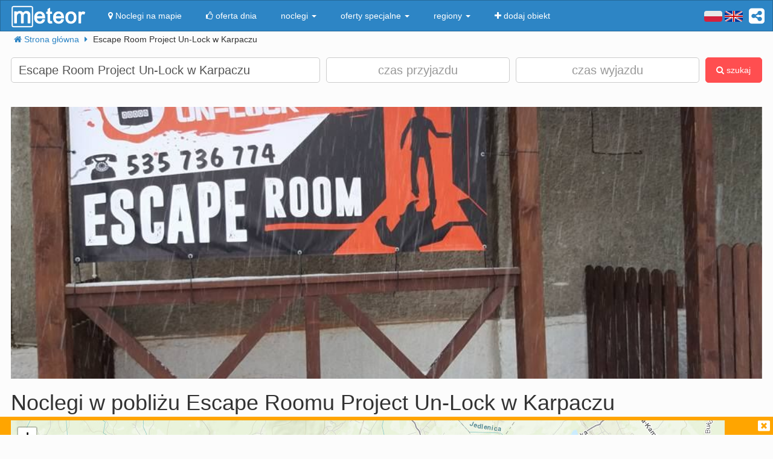

--- FILE ---
content_type: text/html; charset=UTF-8
request_url: https://meteor-turystyka.pl/miejsce/escape-room-project-un-lock-w-karpaczu
body_size: 16265
content:
<!DOCTYPE html><html xmlns="http://www.w3.org/1999/xhtml" xml:lang="pl" lang="pl-PL" > <head > <meta http-equiv="Content-Type" content="text/html; charset=utf-8" /> <title>12 najlepszych noclegów w pobliżu Escape Roomu Project Un-Lock w Karpaczu, noclegi Escape Room Project Un-Lock w Karpaczu - Meteor</title> <link rel="canonical" href="https://meteor-turystyka.pl/miejsce/escape-room-project-un-lock-w-karpaczu" /> <meta name="referrer" content="always" /> <meta name="viewport" content="width=device-width, initial-scale=1.0, maximum-scale=1.0, user-scalable=no"/> <meta name="description" content="Jeśli planujesz zobaczyć Escape Room Project Un-Lock w Karpaczu i szukasz noclegu, możemy polecić Ci najkorzystniejsze noclegi w pobliżu Escape Roomu Project Un-Lock w Karpaczu." /> <meta name="Keywords" content="noclegi,Escape Room Project Un-Lock w Karpaczu, informacje " /> <meta name="google-site-verification" content="UAPPgbDSijlJnfBn76sxjr9kpKUOoyKrMHqwQZScoJI" /> <meta name="apple-itunes-app" content="app-id=950200320" /> <link rel="manifest" href="/manifest.json"/> <meta name="theme-color" content="#2d85c5" /> <meta property="fb:app_id" content="784271398414728" /> <meta property="og:url" content="https://meteor-turystyka.pl/miejsce/escape-room-project-un-lock-w-karpaczu" /> <meta property="og:title" content="12 najlepszych noclegów w pobliżu Escape Roomu Project Un-Lock w Karpaczu, noclegi Escape Room Project Un-Lock w Karpaczu"/> <meta property="og:description" content="Jeśli planujesz zobaczyć Escape Room Project Un-Lock w Karpaczu i szukasz noclegu, możemy polecić Ci najkorzystniejsze noclegi w pobliżu Escape Roomu Project Un-Lock w Karpaczu." /> <meta property="og:type" content="website" /> <meta property="og:image" content="https://meteor-turystyka.pl/images/places/0/689.jpg" /> <meta name="Author" content="Meteor"> <link href="/gfx/favicon.png" rel="shortcut icon" type="image/vnd.microsoft.icon"/> <link rel="stylesheet" type="text/css" href="/generated/r92_dc4197fbfa0aa55f782ae7bcc4b481ca.css" /> <link rel="stylesheet" type="text/css" href="/vendor/font-awesome-4.7.0/css/font-awesome.min.css"/> <link rel="stylesheet" type="text/css" href="/vendor/icheck/skins/square/blue.css"/> <link rel="stylesheet" type="text/css" href="/vendor/splide-4.1.3/css/themes/splide-meteor.min.css"/> </head> <body id="place" class=" default lang-pl" data-base-url="" data-is-mobile="0" data-lang="pl" data-location-context="{&quot;lng&quot;:&quot;15.7619924545&quot;,&quot;lat&quot;:&quot;50.7786026001&quot;}" data-page-type="place" > <div id="page-wrapper"> <header> <div class="navigation-container"> <nav id="page-navigation"> <div class="navbar navbar-inverse" role="navigation" style="z-index:5;"> <div class="container"> <a class=" share-button hidden-xs navbar-right" data-toggle="tooltip" data-placement="bottom" title="UDOSTĘPNIJ"><i class="fa fa-share-alt-square" style="color: white; font-size: 30px; margin-left: 10px; padding-top: 10px;"></i></a> <div class="navbar-text navbar-right hidden-xs "> <span class="lang-switcher"> <img alt="pl" class="current lang-switcher-button" height="20" width="30" src="/gfx/flags/small/PL.png"/> <img alt="pl" class="current lang-switcher-button" height="20" width="30" src="/gfx/flags/small/EN.png"/> <span class="alternatives"> <a class="lang-switch" href="/en/" rel="nofollow" ><img alt="en" height="40" width="60" src="/gfx/flags/big/EN.png"/></a> <a class="lang-switch" href="/de/" rel="nofollow" ><img alt="de" height="40" width="60" src="/gfx/flags/big/DE.png"/></a> <a class="lang-switch" href="/ru/" rel="nofollow" ><img alt="ru" height="40" width="60" src="/gfx/flags/big/RU.png"/></a> <a class="lang-switch" href="/es/" rel="nofollow" ><img alt="es" height="40" width="60" src="/gfx/flags/big/ES.png"/></a> <a class="lang-switch" href="/it/" rel="nofollow" ><img alt="it" height="40" width="60" src="/gfx/flags/big/IT.png"/></a> </span> </span> </div> <div class="navbar-header"> <a class="navbar-link pull-left visible-xs" style="padding: 4px 20px 4px 10px; " href="#" onclick=" window.history.back(); return false;"> <i class="fa fa-3x fa-angle-left"></i> </a> <a class="navbar-brand" href="/"> <img class="logo-top" alt="Meteor-turystyka.pl" src="/gfx/logo-big.png" /> </a> <button type="button" class="navbar-toggle" data-toggle="collapse" data-target=".navbar-collapse"> <span class="sr-only">nawigacja</span> <span class="icon-bar"></span> <span class="icon-bar"></span> <span class="icon-bar"></span> </button> <a class="navbar-brand pull-right share-button visible-xs"> <i class="fa fa-2x fa-share-alt-square" style="font-size: 30px; margin-right: 20px; padding-top: 6px;"> </i></a> </div> <div class="collapse navbar-collapse"> <ul class="nav navbar-nav"><li class="page page-level-1 page-map"><a href="/noclegi-mapa.html" title="" rel="nofollow" ><span><i class="fa fa-map-marker"></i> Noclegi na mapie</span></a></li><li class="page page-level-1 "><a href="/noclegi-oferta-dnia.html" title="" rel="nofollow" ><span><i class="fa fa-thumbs-o-up"></i> oferta dnia</span></a></li><li class="dropdown page page-level-1 dropdown"><a class="dropdown-toggle" data-toggle="dropdown" href="#" title="" ><span> noclegi <b class="caret"></b></span></a><ul class="dropdown-menu subpages subpages-level-1"><li class="dropdown page page-level-2 dropdown"><a class="dropdown-toggle" data-toggle="dropdown" href="#" title="" ><span> dolnośląskie <b class="caret"></b></span></a><ul class="dropdown-menu subpages subpages-level-2"><li class="page page-level-3 "><a href="/noclegi,wroclaw,0.html" title="" ><span> noclegi Wrocław</span></a></li><li class="page page-level-3 "><a href="/noclegi,karpacz,0.html" title="" ><span> noclegi Karpacz</span></a></li><li class="page page-level-3 "><a href="/noclegi,szklarska-poreba,0.html" title="" ><span> noclegi Szklarska Poręba</span></a></li><li class="page page-level-3 "><a href="/noclegi,jelenia-gora,0.html" title="" ><span> noclegi Jelenia Góra</span></a></li><li class="page page-level-3 "><a href="/noclegi,polanica-zdroj,0.html" title="" ><span> noclegi Polanica-Zdrój</span></a></li><li class="page page-level-3 "><a href="/noclegi,kudowa-zdroj,0.html" title="" ><span> noclegi Kudowa-Zdrój</span></a></li></ul></li><li class="dropdown page page-level-2 dropdown"><a class="dropdown-toggle" data-toggle="dropdown" href="#" title="" ><span> kujawsko-pomorskie <b class="caret"></b></span></a><ul class="dropdown-menu subpages subpages-level-2"><li class="page page-level-3 "><a href="/noclegi,torun,0.html" title="" ><span> noclegi Toruń</span></a></li></ul></li><li class="dropdown page page-level-2 dropdown"><a class="dropdown-toggle" data-toggle="dropdown" href="#" title="" ><span> łódzkie <b class="caret"></b></span></a><ul class="dropdown-menu subpages subpages-level-2"><li class="page page-level-3 "><a href="/noclegi,lodz,0.html" title="" ><span> noclegi Łódź</span></a></li></ul></li><li class="dropdown page page-level-2 dropdown"><a class="dropdown-toggle" data-toggle="dropdown" href="#" title="" ><span> lubelskie <b class="caret"></b></span></a><ul class="dropdown-menu subpages subpages-level-2"><li class="page page-level-3 "><a href="/noclegi,lublin,0.html" title="" ><span> noclegi Lublin</span></a></li></ul></li><li class="dropdown page page-level-2 dropdown"><a class="dropdown-toggle" data-toggle="dropdown" href="#" title="" ><span> lubuskie <b class="caret"></b></span></a><ul class="dropdown-menu subpages subpages-level-2"><li class="page page-level-3 "><a href="/noclegi,zielona-gora,0.html" title="" ><span> noclegi Zielona Góra</span></a></li></ul></li><li class="dropdown page page-level-2 dropdown"><a class="dropdown-toggle" data-toggle="dropdown" href="#" title="" ><span> małopolskie <b class="caret"></b></span></a><ul class="dropdown-menu subpages subpages-level-2"><li class="page page-level-3 "><a href="/noclegi,zakopane,0.html" title="" ><span> noclegi Zakopane</span></a></li><li class="page page-level-3 "><a href="/noclegi,krakow,0.html" title="" ><span> noclegi Kraków</span></a></li><li class="page page-level-3 "><a href="/noclegi,krynica-zdroj,0.html" title="" ><span> noclegi Krynica-Zdrój</span></a></li><li class="page page-level-3 "><a href="/noclegi,koscielisko,0.html" title="" ><span> noclegi Kościelisko</span></a></li><li class="page page-level-3 "><a href="/noclegi,bukowina-tatrzanska,0.html" title="" ><span> noclegi Bukowina Tatrzańska</span></a></li><li class="page page-level-3 "><a href="/noclegi,szczawnica,0.html" title="" ><span> noclegi Szczawnica</span></a></li><li class="page page-level-3 "><a href="/noclegi,bialka-tatrzanska,0.html" title="" ><span> noclegi Białka Tatrzańska</span></a></li><li class="page page-level-3 "><a href="/noclegi,poronin,0.html" title="" ><span> noclegi Poronin</span></a></li><li class="page page-level-3 "><a href="/noclegi,bialy-dunajec,0.html" title="" ><span> noclegi Biały Dunajec</span></a></li><li class="page page-level-3 "><a href="/noclegi,murzasichle,0.html" title="" ><span> noclegi Murzasichle</span></a></li><li class="page page-level-3 "><a href="/noclegi,zator,0.html" title="" ><span> noclegi Zator</span></a></li></ul></li><li class="dropdown page page-level-2 dropdown"><a class="dropdown-toggle" data-toggle="dropdown" href="#" title="" ><span> mazowieckie <b class="caret"></b></span></a><ul class="dropdown-menu subpages subpages-level-2"><li class="page page-level-3 "><a href="/noclegi,warszawa,0.html" title="" ><span> noclegi Warszawa</span></a></li></ul></li><li class="dropdown page page-level-2 dropdown"><a class="dropdown-toggle" data-toggle="dropdown" href="#" title="" ><span> opolskie <b class="caret"></b></span></a><ul class="dropdown-menu subpages subpages-level-2"><li class="page page-level-3 "><a href="/noclegi,opole,0.html" title="" ><span> noclegi Opole</span></a></li><li class="page page-level-3 "><a href="/noclegi,strzelce-opolskie,0.html" title="" ><span> noclegi Strzelce Opolskie</span></a></li></ul></li><li class="dropdown page page-level-2 dropdown"><a class="dropdown-toggle" data-toggle="dropdown" href="#" title="" ><span> podkarpackie <b class="caret"></b></span></a><ul class="dropdown-menu subpages subpages-level-2"><li class="page page-level-3 "><a href="/noclegi,polanczyk,0.html" title="" ><span> noclegi Polańczyk</span></a></li><li class="page page-level-3 "><a href="/noclegi,solina,0.html" title="" ><span> noclegi Solina</span></a></li><li class="page page-level-3 "><a href="/noclegi,ustrzyki-dolne,0.html" title="" ><span> noclegi Ustrzyki Dolne</span></a></li></ul></li><li class="dropdown page page-level-2 dropdown"><a class="dropdown-toggle" data-toggle="dropdown" href="#" title="" ><span> podlaskie <b class="caret"></b></span></a><ul class="dropdown-menu subpages subpages-level-2"><li class="page page-level-3 "><a href="/noclegi,augustow,0.html" title="" ><span> noclegi Augustów</span></a></li></ul></li><li class="dropdown page page-level-2 dropdown"><a class="dropdown-toggle" data-toggle="dropdown" href="#" title="" ><span> pomorskie <b class="caret"></b></span></a><ul class="dropdown-menu subpages subpages-level-2"><li class="page page-level-3 "><a href="/noclegi,gdansk,0.html" title="" ><span> noclegi Gdańsk</span></a></li><li class="page page-level-3 "><a href="/noclegi,wladyslawowo,0.html" title="" ><span> noclegi Władysławowo</span></a></li><li class="page page-level-3 "><a href="/noclegi,leba,0.html" title="" ><span> noclegi Łeba</span></a></li><li class="page page-level-3 "><a href="/noclegi,ustka,0.html" title="" ><span> noclegi Ustka</span></a></li><li class="page page-level-3 "><a href="/noclegi,sopot,0.html" title="" ><span> noclegi Sopot</span></a></li><li class="page page-level-3 "><a href="/noclegi,gdynia,0.html" title="" ><span> noclegi Gdynia</span></a></li><li class="page page-level-3 "><a href="/noclegi,jastrzebia-gora,0.html" title="" ><span> noclegi Jastrzębia Góra</span></a></li><li class="page page-level-3 "><a href="/noclegi,karwia,0.html" title="" ><span> noclegi Karwia</span></a></li><li class="page page-level-3 "><a href="/noclegi,stegna,0.html" title="" ><span> noclegi Stegna</span></a></li><li class="page page-level-3 "><a href="/noclegi,krynica-morska,0.html" title="" ><span> noclegi Krynica Morska</span></a></li><li class="page page-level-3 "><a href="/noclegi,rowy,0.html" title="" ><span> noclegi Rowy</span></a></li><li class="page page-level-3 "><a href="/noclegi,jastarnia,0.html" title="" ><span> noclegi Jastarnia</span></a></li></ul></li><li class="dropdown page page-level-2 dropdown"><a class="dropdown-toggle" data-toggle="dropdown" href="#" title="" ><span> śląskie <b class="caret"></b></span></a><ul class="dropdown-menu subpages subpages-level-2"><li class="page page-level-3 "><a href="/noclegi,wisla,0.html" title="" ><span> noclegi Wisła</span></a></li><li class="page page-level-3 "><a href="/noclegi,szczyrk,0.html" title="" ><span> noclegi Szczyrk</span></a></li><li class="page page-level-3 "><a href="/noclegi,ustron,0.html" title="" ><span> noclegi Ustroń</span></a></li></ul></li><li class="dropdown page page-level-2 dropdown"><a class="dropdown-toggle" data-toggle="dropdown" href="#" title="" ><span> świętokrzyskie <b class="caret"></b></span></a><ul class="dropdown-menu subpages subpages-level-2"><li class="page page-level-3 "><a href="/noclegi,kielce,0.html" title="" ><span> noclegi Kielce</span></a></li><li class="page page-level-3 "><a href="/noclegi,kielce,0.html" title="" ><span> noclegi Kielce</span></a></li></ul></li><li class="dropdown page page-level-2 dropdown"><a class="dropdown-toggle" data-toggle="dropdown" href="#" title="" ><span> warmińsko-mazurskie <b class="caret"></b></span></a><ul class="dropdown-menu subpages subpages-level-2"><li class="page page-level-3 "><a href="/noclegi,gizycko,0.html" title="" ><span> noclegi Giżycko</span></a></li><li class="page page-level-3 "><a href="/noclegi,mikolajki,0.html" title="" ><span> noclegi Mikołajki</span></a></li><li class="page page-level-3 "><a href="/noclegi,mragowo,0.html" title="" ><span> noclegi Mrągowo</span></a></li><li class="page page-level-3 "><a href="/noclegi,olsztyn,0.html" title="" ><span> noclegi Olsztyn</span></a></li></ul></li><li class="dropdown page page-level-2 dropdown"><a class="dropdown-toggle" data-toggle="dropdown" href="#" title="" ><span> wielkopolskie <b class="caret"></b></span></a><ul class="dropdown-menu subpages subpages-level-2"><li class="page page-level-3 "><a href="/noclegi,poznan,0.html" title="" ><span> noclegi Poznań</span></a></li></ul></li><li class="dropdown page page-level-2 dropdown"><a class="dropdown-toggle" data-toggle="dropdown" href="#" title="" ><span> zachodniopomorskie <b class="caret"></b></span></a><ul class="dropdown-menu subpages subpages-level-2"><li class="page page-level-3 "><a href="/noclegi,kolobrzeg,0.html" title="" ><span> noclegi Kołobrzeg</span></a></li><li class="page page-level-3 "><a href="/noclegi,mielno,0.html" title="" ><span> noclegi Mielno</span></a></li><li class="page page-level-3 "><a href="/noclegi,miedzyzdroje,0.html" title="" ><span> noclegi Międzyzdroje</span></a></li><li class="page page-level-3 "><a href="/noclegi,swinoujscie,0.html" title="" ><span> noclegi Świnoujście</span></a></li><li class="page page-level-3 "><a href="/noclegi,ustronie-morskie,0.html" title="" ><span> noclegi Ustronie Morskie</span></a></li><li class="page page-level-3 "><a href="/noclegi,rewal,0.html" title="" ><span> noclegi Rewal</span></a></li><li class="page page-level-3 "><a href="/noclegi,darlowo,0.html" title="" ><span> noclegi Darłowo</span></a></li><li class="page page-level-3 "><a href="/noclegi,sarbinowo,0.html" title="" ><span> noclegi Sarbinowo</span></a></li><li class="page page-level-3 "><a href="/noclegi,pobierowo,0.html" title="" ><span> noclegi Pobierowo</span></a></li><li class="page page-level-3 "><a href="/noclegi,jaroslawiec,0.html" title="" ><span> noclegi Jarosławiec</span></a></li><li class="page page-level-3 "><a href="/noclegi,szczecin,0.html" title="" ><span> noclegi Szczecin</span></a></li><li class="page page-level-3 "><a href="/noclegi,darlowko,0.html" title="" ><span> noclegi Darłówko</span></a></li><li class="page page-level-3 "><a href="/noclegi,dziwnow,0.html" title="" ><span> noclegi Dziwnów</span></a></li><li class="page page-level-3 "><a href="/noclegi,grzybowo,0.html" title="" ><span> noclegi Grzybowo</span></a></li></ul></li></ul></li><li class="dropdown page page-level-1 dropdown"><a class="dropdown-toggle" data-toggle="dropdown" href="#" title="" ><span> oferty specjalne <b class="caret"></b></span></a><ul class="dropdown-menu subpages subpages-level-1"><li class="page page-level-2 "><a href="/noclegi,zima-narty,125.html" title="" ><span> Zima i Narty</span></a></li><li class="page page-level-2 "><a href="/noclegi,ferie-zimowe,125.html" title="" ><span> Ferie zimowe</span></a></li><li class="page page-level-2 "><a href="/noclegi,karnawal,125.html" title="" ><span> Karnawał</span></a></li><li class="page page-level-2 "><a href="/noclegi,walentynki,125.html" title="" ><span> Walentynki</span></a></li><li class="page page-level-2 "><a href="/noclegi,przedwiosnie,125.html" title="" ><span> Przedwiośnie</span></a></li><li class="page page-level-2 "><a href="/noclegi,dzien-kobiet,125.html" title="" ><span> Dzień Kobiet</span></a></li><li class="page page-level-2 "><a href="/noclegi,wielkanoc,125.html" title="" ><span> Wielkanoc</span></a></li><li class="page page-level-2 "><a href="/noclegi,majowka,125.html" title="" ><span> Majówka</span></a></li><li class="page page-level-2 "><a href="/noclegi,wakacje,125.html" title="" ><span> Wakacje</span></a></li><li class="page page-level-2 "><a href="/noclegi,dlugi-weekend-sierpniowy,125.html" title="" ><span> Długi weekend sierpniowy</span></a></li><li class="page page-level-2 "><a href="/noclegi,jesienne-okazje,125.html" title="" ><span> Jesienne okazje</span></a></li><li class="page page-level-2 "><a href="/noclegi,dlugi-weekend-listopadowy,125.html" title="" ><span> Długi weekend listopadowy</span></a></li><li class="page page-level-2 "><a href="/noclegi,andrzejki,125.html" title="" ><span> Andrzejki</span></a></li><li class="page page-level-2 "><a href="/noclegi,boze-narodzenie,125.html" title="" ><span> Boże Narodzenie</span></a></li><li class="page page-level-2 "><a href="/noclegi,sylwester,125.html" title="" ><span> Sylwester</span></a></li></ul></li><li class="dropdown page page-level-1 dropdown"><a class="dropdown-toggle" data-toggle="dropdown" href="#" title="" ><span> regiony <b class="caret"></b></span></a><ul class="dropdown-menu subpages subpages-level-1"><li class="page page-level-2 "><a href="/noclegi,pomorze,58.html" title="" ><span> Pomorze</span></a></li><li class="page page-level-2 "><a href="/noclegi,wybrzeze-baltyckie,58.html" title="" ><span> Wybrzeże Bałtyckie</span></a></li><li class="page page-level-2 "><a href="/noclegi,kaszuby,58.html" title="" ><span> Kaszuby</span></a></li><li class="page page-level-2 "><a href="/noclegi,dolny-slask,58.html" title="" ><span> Dolny Śląsk</span></a></li><li class="page page-level-2 "><a href="/noclegi,beskidy,58.html" title="" ><span> Beskidy</span></a></li><li class="page page-level-2 "><a href="/noclegi,podhale,58.html" title="" ><span> Podhale</span></a></li><li class="page page-level-2 "><a href="/noclegi,sudety,58.html" title="" ><span> Sudety</span></a></li><li class="page page-level-2 "><a href="/noclegi,mazowsze,58.html" title="" ><span> Mazowsze</span></a></li><li class="page page-level-2 "><a href="/noclegi,mazury,58.html" title="" ><span> Mazury</span></a></li><li class="page page-level-2 "><a href="/noclegi,wielkopolska,58.html" title="" ><span> Wielkopolska</span></a></li><li class="page page-level-2 "><a href="/noclegi,tatry,58.html" title="" ><span> Tatry</span></a></li><li class="page page-level-2 "><a href="/noclegi,malopolska,58.html" title="" ><span> Małopolska</span></a></li><li class="page page-level-2 "><a href="/noclegi,polwysep-helski,58.html" title="" ><span> Półwysep Helski</span></a></li><li class="page page-level-2 "><a href="/noclegi,trojmiasto,58.html" title="" ><span> Trójmiasto</span></a></li><li class="page page-level-2 "><a href="/noclegi,podlasie,58.html" title="" ><span> Podlasie</span></a></li><li class="page page-level-2 "><a href="/noclegi,karkonosze,58.html" title="" ><span> Karkonosze</span></a></li><li class="page page-level-2 "><a href="/noclegi,bieszczady,58.html" title="" ><span> Bieszczady</span></a></li><li class="page page-level-2 "><a href="/noclegi,bory-tucholskie,58.html" title="" ><span> Bory Tucholskie</span></a></li><li class="page page-level-2 "><a href="/noclegi,pieniny,58.html" title="" ><span> Pieniny</span></a></li><li class="page page-level-2 "><a href="/noclegi,kotlina-klodzka,58.html" title="" ><span> Kotlina Kłodzka </span></a></li><li class="page page-level-2 "><a href="/noclegi,gorce,58.html" title="" ><span> Gorce</span></a></li><li class="page page-level-2 "><a href="/noclegi,gory-izerskie,58.html" title="" ><span> Góry Izerskie</span></a></li><li class="page page-level-2 "><a href="/noclegi,gory-swietokrzyskie,58.html" title="" ><span> Góry Świętokrzyskie</span></a></li><li class="page page-level-2 "><a href="/noclegi,roztocze,58.html" title="" ><span> Roztocze</span></a></li><li class="page page-level-2 "><a href="/noclegi,jura-krakowsko-czestochowska,58.html" title="" ><span> Jura Krakowsko-Częstochowska</span></a></li><li class="page page-level-2 "><a href="/noclegi,suwalszczyzna,58.html" title="" ><span> Suwalszczyzna</span></a></li><li class="page page-level-2 "><a href="/noclegi,puszcza-augustowska,58.html" title="" ><span> Puszcza Augustowska</span></a></li><li class="page page-level-2 "><a href="/noclegi,gory-sowie,58.html" title="" ><span> Góry Sowie</span></a></li><li class="page page-level-2 "><a href="/noclegi,puszcza-bialowieska,58.html" title="" ><span> Puszcza Białowieska</span></a></li><li class="page page-level-2 "><a href="/noclegi,puszcza-notecka,58.html" title="" ><span> Puszcza Notecka</span></a></li><li class="page page-level-2 "><a href="/noclegi,pojezierze-kujawskie,58.html" title="" ><span> Pojezierze Kujawskie</span></a></li><li class="page page-level-2 "><a href="/noclegi,gory-kaczawskie,58.html" title="" ><span> Góry Kaczawskie</span></a></li></ul></li><li class="page page-level-1 "><a href="/noclegi-dodaj-obiekt.html" title="" rel="nofollow" ><span><i class="fa fa-plus"></i> dodaj obiekt</span></a></li></ul> </div> </div> </div> </nav> </div> <div class="container"> <div class=" breadcrumbs" itemscope itemtype="http://schema.org/BreadcrumbList"> <span class="crumb" itemprop="itemListElement" itemscope itemtype="http://schema.org/ListItem"> <i class="fa fa-home hidden-xs"></i> <a itemprop="item" href="/"> <span itemprop="name"> <i class="fa fa-home visible-xs-inline"></i> <span class="hidden-xs">Strona główna</span> </span> <meta itemprop="position" content="1" /> </a> <span class="separator fa fa-caret-right"></span> </span> <span class="crumb" > <span > Escape Room Project Un-Lock w Karpaczu </span> <span class="separator fa fa-caret-right"></span> </span> </div> </div> <div id="search-form-container" class="container"> <div class="on-load-remove text-center"> <i class="fa fa-gear fa-spin" style="font-size: 40px; position: absolute;"></i></div><form class="search-form search-form-main form-inline" data-initial-restrictions-url="formDataBonus%5Blocation_name%5D=Escape+Room+Project+Un-Lock+w+Karpaczu&formData%5Blocation_id_string%5D=6_28519&formDataBonus%5Blocation_extended%5D=1"> <input name="formDataBonus[coordinates][lat]" class="lat" type="hidden" /> <input name="formDataBonus[coordinates][lng]" class="lng" type="hidden" /> <input name="formDataBonus[coordinates][radius]" class="radius" type="hidden" /> <div class="row" > <div class="col-md-5 col-lg-5"> <input type="text" class="text-search-field form-control" id="location-name" name="formDataBonus[location_name]" placeholder="Gdzie szukasz noclegu?" title="wpisz nazwę miejsca w który poszukujesz noclegu"/> <input type="hidden" id="location-id" name="formData[location_id_string]"/> <div class="important-checkboxes visible-xs"> <span class="rowniez-okolica-container" style="display: none;"> <label title="odznacz jeśli nie interesuje Cie nocleg w okolicznych miejscowościach"> <input checked="checked" name="formDataBonus[miasto_strict]" class="rowniez-okolica" type="checkbox" /> również okolica </label> </span> <span style="visibility: hidden;">&nbsp;</span> </div> </div> <div class="col-xs-6 col-sm-6 col-md-3 col-lg-3 date-column"> <input type="text" class="text-search-field form-control date" name="formDataBonus[date_arrival]" placeholder="czas przyjazdu" title="wpisz datę przyjazdu"/> </div> <div class="col-xs-6 col-sm-6 col-md-3 col-lg-3 date-column"> <input type="text" class="text-search-field form-control date" name="formDataBonus[date_departure]" placeholder="czas wyjazdu" title="wpisz datę wyjazdu"/> </div> <div class="col-md-1 col-lg-1 hidden-xs hidden-sm"> <button class="btn btn-danger search-button" style="height: 42px;"><i class="fa fa-search"></i> szukaj</button> </div> </div> <div class="row search-settings hidden-xs"> <div class="col-md-3"> <div class="important-checkboxes"> <span class="rowniez-okolica-container" style="display: none;"> <label title="odznacz jeśli nie interesuje Cie nocleg w okolicznych miejscowościach"> <input checked="checked" name="formDataBonus[miasto_strict]" class="rowniez-okolica" type="checkbox" /> również okolica </label> </span> <span style="visibility: hidden;">&nbsp;</span> </div> </div> <div class="col-md-9"> <div class="restrictions-remover hidden-xs" style="display: none;"> <b>Aktywne kryteria wyszukiwania</b> <span class="restrictions"></span> </div> </div> </div> <div class="form-element-column visible-xs text-center remove-on-search-result-loaded search-button-row-2" style="margin-top: 13px;"> <button class="btn btn-danger search-button"><i class="fa fa-search"></i> szukaj</button> <button class="btn btn-info toggle-filters-button visible-xs-inline"><i class="fa fa-filter"></i> filtry</button> <button class="btn btn-primary show-calendar-button hidden-xs" title="kliknij aby wybrać tydzień, w którym poszukujesz noclegu"><i class="fa fa-calendar"></i> <span class="info"></span></button> <button class="btn btn-primary show-map-button hidden-xs hidden-sm" title="kliknij aby zanzaczyć na mapie obszar poszukiwania noclegu"><i class="fa fa-map-marker"></i> <span class="info"></span></button> </div> </form><div class="search-form-results-wrapper row"> <div class="col-md-3 col-lg-3"> <div class="search-form-filter-home"> <form class="search-form search-form-filter form-inline"> <div class="form-row col-xs-6 col-sm-4 col-md-12" style="margin-top:5px;"> <label style="color:#2D85C5;"> <input name="formData[roomadmin_online_reservations]" class="online-reservations" type="checkbox" /> rezerwacje online </label> </div> <div class="rodzaj-option-list form-row hidden-xs hidden-sm col-xs-6 col-sm-4 col-md-12"> <div class="label-column"> <label>typ oferty</label> </div> <div class=" value-column rodzaj-list" style=""> <div class="rodzaj-option rodzaj-option-1" data-maska="1" > <label class="rodzaj-label"> <input type='checkbox' name="formDataBonus[rodzaj_maska_arr][1]" value="1" data-label="agroturystyka"/> agroturystyka <span class="count"></span> </label> </div> <div class="rodzaj-option rodzaj-option-2" data-maska="2" > <label class="rodzaj-label"> <input type='checkbox' name="formDataBonus[rodzaj_maska_arr][2]" value="2" data-label="apartament"/> apartament <span class="count"></span> </label> </div> <div class="rodzaj-option rodzaj-option-4" data-maska="4" > <label class="rodzaj-label"> <input type='checkbox' name="formDataBonus[rodzaj_maska_arr][4]" value="4" data-label="biuro turystyczne"/> biuro turystyczne <span class="count"></span> </label> </div> <div class="rodzaj-option rodzaj-option-33554432" data-maska="33554432" > <label class="rodzaj-label"> <input type='checkbox' name="formDataBonus[rodzaj_maska_arr][33554432]" value="33554432" data-label="dom letniskowy"/> dom letniskowy <span class="count"></span> </label> </div> <div class="rodzaj-option rodzaj-option-16" data-maska="16" > <label class="rodzaj-label"> <input type='checkbox' name="formDataBonus[rodzaj_maska_arr][16]" value="16" data-label="domek kempingowy"/> domek kempingowy <span class="count"></span> </label> </div> <div class="rodzaj-option rodzaj-option-8" data-maska="8" > <label class="rodzaj-label"> <input type='checkbox' name="formDataBonus[rodzaj_maska_arr][8]" value="8" data-label="domek letniskowy"/> domek <span class="count"></span> </label> </div> <div class="rodzaj-option rodzaj-option-64" data-maska="64" > <label class="rodzaj-label"> <input type='checkbox' name="formDataBonus[rodzaj_maska_arr][64]" value="64" data-label="hostel"/> hostel <span class="count"></span> </label> </div> <div class="rodzaj-option rodzaj-option-128" data-maska="128" > <label class="rodzaj-label"> <input type='checkbox' name="formDataBonus[rodzaj_maska_arr][128]" value="128" data-label="hotel"/> hotel <span class="count"></span> </label> </div> <div class="rodzaj-option rodzaj-option-256" data-maska="256" > <label class="rodzaj-label"> <input type='checkbox' name="formDataBonus[rodzaj_maska_arr][256]" value="256" data-label="kemping"/> kemping <span class="count"></span> </label> </div> <div class="rodzaj-option rodzaj-option-67108864" data-maska="67108864" > <label class="rodzaj-label"> <input type='checkbox' name="formDataBonus[rodzaj_maska_arr][67108864]" value="67108864" data-label="kwatera pracownicza"/> kwatera pracownicza <span class="count"></span> </label> </div> <div class="rodzaj-option rodzaj-option-512" data-maska="512" > <label class="rodzaj-label"> <input type='checkbox' name="formDataBonus[rodzaj_maska_arr][512]" value="512" data-label="kwatera prywatna"/> kwatera prywatna <span class="count"></span> </label> </div> <div class="rodzaj-option rodzaj-option-134217728" data-maska="134217728" > <label class="rodzaj-label"> <input type='checkbox' name="formDataBonus[rodzaj_maska_arr][134217728]" value="134217728" data-label="mieszkanie"/> mieszkanie <span class="count"></span> </label> </div> <div class="rodzaj-option rodzaj-option-1024" data-maska="1024" > <label class="rodzaj-label"> <input type='checkbox' name="formDataBonus[rodzaj_maska_arr][1024]" value="1024" data-label="motel"/> motel <span class="count"></span> </label> </div> <div class="rodzaj-option rodzaj-option-262144" data-maska="262144" > <label class="rodzaj-label"> <input type='checkbox' name="formDataBonus[rodzaj_maska_arr][262144]" value="262144" data-label="odnowa biologiczna"/> odnowa biologiczna <span class="count"></span> </label> </div> <div class="rodzaj-option rodzaj-option-4096" data-maska="4096" > <label class="rodzaj-label"> <input type='checkbox' name="formDataBonus[rodzaj_maska_arr][4096]" value="4096" data-label="ośrodek wypoczynkowy"/> ośrodek wypoczynkowy <span class="count"></span> </label> </div> <div class="rodzaj-option rodzaj-option-8192" data-maska="8192" > <label class="rodzaj-label"> <input type='checkbox' name="formDataBonus[rodzaj_maska_arr][8192]" value="8192" data-label="pensjonat"/> pensjonat <span class="count"></span> </label> </div> <div class="rodzaj-option rodzaj-option-268435456" data-maska="268435456" > <label class="rodzaj-label"> <input type='checkbox' name="formDataBonus[rodzaj_maska_arr][268435456]" value="268435456" data-label="pokój gościnny"/> pokój gościnny <span class="count"></span> </label> </div> <div class="rodzaj-option rodzaj-option-536870912" data-maska="536870912" > <label class="rodzaj-label"> <input type='checkbox' name="formDataBonus[rodzaj_maska_arr][536870912]" value="536870912" data-label="pole namiotowe"/> pole namiotowe <span class="count"></span> </label> </div> <div class="rodzaj-option rodzaj-option-65536" data-maska="65536" > <label class="rodzaj-label"> <input type='checkbox' name="formDataBonus[rodzaj_maska_arr][65536]" value="65536" data-label="sanatorium"/> sanatorium <span class="count"></span> </label> </div> <div class="rodzaj-option rodzaj-option-131072" data-maska="131072" > <label class="rodzaj-label"> <input type='checkbox' name="formDataBonus[rodzaj_maska_arr][131072]" value="131072" data-label="schronisko"/> schronisko <span class="count"></span> </label> </div> <div class="rodzaj-option rodzaj-option-524288" data-maska="524288" > <label class="rodzaj-label"> <input type='checkbox' name="formDataBonus[rodzaj_maska_arr][524288]" value="524288" data-label="stanica"/> stanica <span class="count"></span> </label> </div> <div class="rodzaj-option rodzaj-option-1048576" data-maska="1048576" > <label class="rodzaj-label"> <input type='checkbox' name="formDataBonus[rodzaj_maska_arr][1048576]" value="1048576" data-label="stanica wędkarska"/> stanica wędkarska <span class="count"></span> </label> </div> <div class="rodzaj-option rodzaj-option-2097152" data-maska="2097152" > <label class="rodzaj-label"> <input type='checkbox' name="formDataBonus[rodzaj_maska_arr][2097152]" value="2097152" data-label="usługa noclegowa"/> usługa noclegowa <span class="count"></span> </label> </div> <div class="rodzaj-option rodzaj-option-4194304" data-maska="4194304" > <label class="rodzaj-label"> <input type='checkbox' name="formDataBonus[rodzaj_maska_arr][4194304]" value="4194304" data-label="willa"/> willa <span class="count"></span> </label> </div> <div class="rodzaj-option rodzaj-option-8388608" data-maska="8388608" > <label class="rodzaj-label"> <input type='checkbox' name="formDataBonus[rodzaj_maska_arr][8388608]" value="8388608" data-label="zajazd"/> zajazd <span class="count"></span> </label> </div> <div class="rodzaj-option rodzaj-option-16777216" data-maska="16777216" > <label class="rodzaj-label"> <input type='checkbox' name="formDataBonus[rodzaj_maska_arr][16777216]" value="16777216" data-label="zamek & dwór & pałac"/> zamek & dwór & pałac <span class="count"></span> </label> </div> <div class="rodzaj-option rodzaj-option-32" data-maska="32" > <label class="rodzaj-label"> <input type='checkbox' name="formDataBonus[rodzaj_maska_arr][32]" value="32" data-label="gastronomia"/> gastronomia <span class="count"></span> </label> </div> <div class="rodzaj-option rodzaj-option-32768" data-maska="32768" > <label class="rodzaj-label"> <input type='checkbox' name="formDataBonus[rodzaj_maska_arr][32768]" value="32768" data-label="restauracja"/> restauracja <span class="count"></span> </label> </div> </div> <div><a class="show-more-rodzaj-button" onclick="$('.rodzaj-option-list').addClass('show-all');">pokaż więcej <i class="fa fa-chevron-right"></i></a></div> <div><a class="show-less-rodzaj-button" onclick="$('.rodzaj-option-list').removeClass('show-all');">zwiń <i class="fa fa-chevron-left"></i></a></div> </div> <div class="form-row col-xs-6 col-sm-4 col-md-12"> <div class="label-column"> <label>typ oferty</label> </div> <div class=" value-column" style=""> <select class="rodzaj-select" multiple="multiple" name="formDataBonus[rodzaj_maska_arr][]"> <option value="1" data-label="agroturystyka">agroturystyka</option> <option value="2" data-label="apartament">apartament</option> <option value="4" data-label="biuro turystyczne">biuro turystyczne</option> <option value="33554432" data-label="dom letniskowy">dom letniskowy</option> <option value="16" data-label="domek kempingowy">domek kempingowy</option> <option value="8" data-label="domek letniskowy">domek letniskowy</option> <option value="64" data-label="hostel">hostel</option> <option value="128" data-label="hotel">hotel</option> <option value="256" data-label="kemping">kemping</option> <option value="67108864" data-label="kwatera pracownicza">kwatera pracownicza</option> <option value="512" data-label="kwatera prywatna">kwatera prywatna</option> <option value="134217728" data-label="mieszkanie">mieszkanie</option> <option value="1024" data-label="motel">motel</option> <option value="262144" data-label="odnowa biologiczna">odnowa biologiczna</option> <option value="4096" data-label="ośrodek wypoczynkowy">ośrodek wypoczynkowy</option> <option value="8192" data-label="pensjonat">pensjonat</option> <option value="268435456" data-label="pokój gościnny">pokój gościnny</option> <option value="536870912" data-label="pole namiotowe">pole namiotowe</option> <option value="65536" data-label="sanatorium">sanatorium</option> <option value="131072" data-label="schronisko">schronisko</option> <option value="524288" data-label="stanica">stanica</option> <option value="1048576" data-label="stanica wędkarska">stanica wędkarska</option> <option value="2097152" data-label="usługa noclegowa">usługa noclegowa</option> <option value="4194304" data-label="willa">willa</option> <option value="8388608" data-label="zajazd">zajazd</option> <option value="16777216" data-label="zamek & dwór & pałac">zamek & dwór & pałac</option> <option value="32" data-label="gastronomia">gastronomia</option> <option value="32768" data-label="restauracja">restauracja</option> </select> </div> </div> <div class="form-row col-xs-6 col-sm-4 col-md-12"> <div class="label-column"> <label>cena</label> </div> <div class=" value-column" style=""> <select class="price-select" name="formDataBonus[cena]"> <option value="">dowolna</option> <option value="15">&lt; 15 PLN</option> <option value="30">&lt; 30 PLN</option> <option value="45">&lt; 45 PLN</option> <option value="60">&lt; 60 PLN</option> <option value="100">&lt; 100 PLN</option> <option value="-100">&gt; 100 PLN</option> </select> </div> </div> <div class="form-row col-xs-6 col-sm-4 col-md-12"> <div class="label-column"> <label>liczba miejsc</label> </div> <div class=" value-column" style=""> <select class="miejsca-select" name="formDataBonus[miejsca]"> <option value="">dowolna</option> <option value="10">&lt;= 10</option> <option value="-10">&gt;= 10</option> <option value="-30">&gt;= 30</option> <option value="-80">&gt;= 80</option> <option value="-100">&gt;= 100</option> <option value="-200">&gt;= 200</option> </select> </div> </div>  <div class="form-row col-xs-6 col-sm-4 col-md-12"> <div class="label-column"> <label>promocja</label> </div> <div class=" value-column" style=""> <select class="promocja-select" name="formData[promocja_grupa_id_eq]"> <option value="">brak</option> <option value="239">Zima - Narty 2025/2026</option> <option value="243">Ferie zimowe 2026</option> <option value="244">Karnawał 2026</option> <option value="245">Walentynki 2026</option> <option value="246">Przedwiośnie 2026</option> <option value="249">Dzień Kobiet 2026</option> <option value="247">Wielkanoc 2026</option> <option value="248">Majówka 2026</option> <option value="251">Wakacje 2026</option> <option value="252">Długi Weekend Sierpniowy 2026</option> <option value="253">Jesienne okazje 2026</option> <option value="254">Długi weekend listopadowy 2026</option> <option value="255">Andrzejki 2026</option> <option value="256">Boże Narodzenie 2026</option> <option value="257">Sylwester 2026</option> </select> </div> </div> <div class="attributes-sidebar form-row"> <div class="attribute-categories"> <div class="attribute-category col-sm-4 col-md-12"> <div class="label-column attribute-category-name"> Rodzaj oferty </div> <div class=" value-column attributes" > <div class="attribute attribute-398"> <label style="font-weight: normal;"> <input type="checkbox" name="formData[attribute_id_all_in_and_state_eq_1][398]" value="398" data-label="apartamenty"/> apartamenty&nbsp;<span class="count">(...)</span> </label> </div> <div class="attribute attribute-267"> <label style="font-weight: normal;"> <input type="checkbox" name="formData[attribute_id_all_in_and_state_eq_1][267]" value="267" data-label="domki"/> domki&nbsp;<span class="count">(...)</span> </label> </div> <div class="attribute attribute-271"> <label style="font-weight: normal;"> <input type="checkbox" name="formData[attribute_id_all_in_and_state_eq_1][271]" value="271" data-label="pokoje czteroosobowe"/> pokoje czteroosobowe&nbsp;<span class="count">(...)</span> </label> </div> <div class="attribute attribute-268"> <label style="font-weight: normal;"> <input type="checkbox" name="formData[attribute_id_all_in_and_state_eq_1][268]" value="268" data-label="pokoje dwuosobowe"/> pokoje dwuosobowe&nbsp;<span class="count">(...)</span> </label> </div> <div class="attribute attribute-269"> <label style="font-weight: normal;"> <input type="checkbox" name="formData[attribute_id_all_in_and_state_eq_1][269]" value="269" data-label="pokoje jednoosobowe"/> pokoje jednoosobowe&nbsp;<span class="count">(...)</span> </label> </div> <div class="attribute attribute-270"> <label style="font-weight: normal;"> <input type="checkbox" name="formData[attribute_id_all_in_and_state_eq_1][270]" value="270" data-label="pokoje trzyosobowe"/> pokoje trzyosobowe&nbsp;<span class="count">(...)</span> </label> </div> <div class="attribute attribute-272"> <label style="font-weight: normal;"> <input type="checkbox" name="formData[attribute_id_all_in_and_state_eq_1][272]" value="272" data-label="pokoje wieloosobowe"/> pokoje wieloosobowe&nbsp;<span class="count">(...)</span> </label> </div> </div> </div> <div class="attribute-category col-sm-4 col-md-12"> <div class="label-column attribute-category-name"> Obiekt </div> <div class=" value-column attributes" > <div class="attribute attribute-27"> <label style="font-weight: normal;"> <input type="checkbox" name="formData[attribute_id_all_in_and_state_eq_1][27]" value="27" data-label="akceptacja zwierząt"/> akceptacja zwierząt&nbsp;<span class="count">(...)</span> </label> </div> <div class="attribute attribute-32"> <label style="font-weight: normal;"> <input type="checkbox" name="formData[attribute_id_all_in_and_state_eq_1][32]" value="32" data-label="całkowity zakaz palenia"/> całkowity zakaz palenia&nbsp;<span class="count">(...)</span> </label> </div> <div class="attribute attribute-19"> <label style="font-weight: normal;"> <input type="checkbox" name="formData[attribute_id_all_in_and_state_eq_1][19]" value="19" data-label="internet"/> internet&nbsp;<span class="count">(...)</span> </label> </div> <div class="attribute attribute-20"> <label style="font-weight: normal;"> <input type="checkbox" name="formData[attribute_id_all_in_and_state_eq_1][20]" value="20" data-label="parking"/> parking&nbsp;<span class="count">(...)</span> </label> </div> <div class="attribute attribute-23"> <label style="font-weight: normal;"> <input type="checkbox" name="formData[attribute_id_all_in_and_state_eq_1][23]" value="23" data-label="parking strzeżony"/> parking strzeżony&nbsp;<span class="count">(...)</span> </label> </div> <div class="attribute attribute-25"> <label style="font-weight: normal;"> <input type="checkbox" name="formData[attribute_id_all_in_and_state_eq_1][25]" value="25" data-label="parking w garażu"/> parking w garażu&nbsp;<span class="count">(...)</span> </label> </div> <div class="attribute attribute-148"> <label style="font-weight: normal;"> <input type="checkbox" name="formData[attribute_id_all_in_and_state_eq_1][148]" value="148" data-label="rehabilitacja"/> rehabilitacja&nbsp;<span class="count">(...)</span> </label> </div> <div class="attribute attribute-31"> <label style="font-weight: normal;"> <input type="checkbox" name="formData[attribute_id_all_in_and_state_eq_1][31]" value="31" data-label="zakaz zwierząt"/> zakaz zwierząt&nbsp;<span class="count">(...)</span> </label> </div> </div> </div> <div class="attribute-category col-sm-4 col-md-12"> <div class="label-column attribute-category-name"> W pokojach / domkach </div> <div class=" value-column attributes" > <div class="attribute attribute-279"> <label style="font-weight: normal;"> <input type="checkbox" name="formData[attribute_id_all_in_and_state_eq_1][279]" value="279" data-label="aneks kuchenny"/> aneks kuchenny&nbsp;<span class="count">(...)</span> </label> </div> <div class="attribute attribute-280"> <label style="font-weight: normal;"> <input type="checkbox" name="formData[attribute_id_all_in_and_state_eq_1][280]" value="280" data-label="balkon"/> balkon&nbsp;<span class="count">(...)</span> </label> </div> <div class="attribute attribute-292"> <label style="font-weight: normal;"> <input type="checkbox" name="formData[attribute_id_all_in_and_state_eq_1][292]" value="292" data-label="klimatyzacja"/> klimatyzacja&nbsp;<span class="count">(...)</span> </label> </div> <div class="attribute attribute-306"> <label style="font-weight: normal;"> <input type="checkbox" name="formData[attribute_id_all_in_and_state_eq_1][306]" value="306" data-label="łazienka"/> łazienka&nbsp;<span class="count">(...)</span> </label> </div> <div class="attribute attribute-281"> <label style="font-weight: normal;"> <input type="checkbox" name="formData[attribute_id_all_in_and_state_eq_1][281]" value="281" data-label="telewizor"/> telewizor&nbsp;<span class="count">(...)</span> </label> </div> <div class="attribute attribute-302"> <label style="font-weight: normal;"> <input type="checkbox" name="formData[attribute_id_all_in_and_state_eq_1][302]" value="302" data-label="żelazko"/> żelazko&nbsp;<span class="count">(...)</span> </label> </div> </div> </div> <div class="attribute-category col-sm-4 col-md-12"> <div class="label-column attribute-category-name"> Ogólnodostępne </div> <div class=" value-column attributes" > <div class="attribute attribute-197"> <label style="font-weight: normal;"> <input type="checkbox" name="formData[attribute_id_all_in_and_state_eq_1][197]" value="197" data-label="czajnik"/> czajnik&nbsp;<span class="count">(...)</span> </label> </div> <div class="attribute attribute-188"> <label style="font-weight: normal;"> <input type="checkbox" name="formData[attribute_id_all_in_and_state_eq_1][188]" value="188" data-label="grill"/> grill&nbsp;<span class="count">(...)</span> </label> </div> <div class="attribute attribute-180"> <label style="font-weight: normal;"> <input type="checkbox" name="formData[attribute_id_all_in_and_state_eq_1][180]" value="180" data-label="kominek"/> kominek&nbsp;<span class="count">(...)</span> </label> </div> <div class="attribute attribute-194"> <label style="font-weight: normal;"> <input type="checkbox" name="formData[attribute_id_all_in_and_state_eq_1][194]" value="194" data-label="kuchnia ogólnodostępna"/> kuchnia ogólnodostępna&nbsp;<span class="count">(...)</span> </label> </div> <div class="attribute attribute-192"> <label style="font-weight: normal;"> <input type="checkbox" name="formData[attribute_id_all_in_and_state_eq_1][192]" value="192" data-label="leżaki"/> leżaki&nbsp;<span class="count">(...)</span> </label> </div> <div class="attribute attribute-196"> <label style="font-weight: normal;"> <input type="checkbox" name="formData[attribute_id_all_in_and_state_eq_1][196]" value="196" data-label="lodówka"/> lodówka&nbsp;<span class="count">(...)</span> </label> </div> <div class="attribute attribute-187"> <label style="font-weight: normal;"> <input type="checkbox" name="formData[attribute_id_all_in_and_state_eq_1][187]" value="187" data-label="miejsce na ognisko"/> miejsce na ognisko&nbsp;<span class="count">(...)</span> </label> </div> <div class="attribute attribute-190"> <label style="font-weight: normal;"> <input type="checkbox" name="formData[attribute_id_all_in_and_state_eq_1][190]" value="190" data-label="ogród"/> ogród&nbsp;<span class="count">(...)</span> </label> </div> </div> </div> <div class="attribute-category col-sm-4 col-md-12"> <div class="label-column attribute-category-name"> Wyposażenie łazienek </div> <div class=" value-column attributes" > <div class="attribute attribute-318"> <label style="font-weight: normal;"> <input type="checkbox" name="formData[attribute_id_all_in_and_state_eq_1][318]" value="318" data-label="pralka"/> pralka&nbsp;<span class="count">(...)</span> </label> </div> <div class="attribute attribute-320"> <label style="font-weight: normal;"> <input type="checkbox" name="formData[attribute_id_all_in_and_state_eq_1][320]" value="320" data-label="wanna"/> wanna&nbsp;<span class="count">(...)</span> </label> </div> </div> </div> <div class="attribute-category col-sm-4 col-md-12"> <div class="label-column attribute-category-name"> Posiłki i napoje </div> <div class=" value-column attributes" > <div class="attribute attribute-136"> <label style="font-weight: normal;"> <input type="checkbox" name="formData[attribute_id_all_in_and_state_eq_1][136]" value="136" data-label="drink bar"/> drink bar&nbsp;<span class="count">(...)</span> </label> </div> <div class="attribute attribute-132"> <label style="font-weight: normal;"> <input type="checkbox" name="formData[attribute_id_all_in_and_state_eq_1][132]" value="132" data-label="ekologiczne jedzenie"/> ekologiczne jedzenie&nbsp;<span class="count">(...)</span> </label> </div> <div class="attribute attribute-123"> <label style="font-weight: normal;"> <input type="checkbox" name="formData[attribute_id_all_in_and_state_eq_1][123]" value="123" data-label="kuchnia bezglutenowa"/> kuchnia bezglutenowa&nbsp;<span class="count">(...)</span> </label> </div> <div class="attribute attribute-125"> <label style="font-weight: normal;"> <input type="checkbox" name="formData[attribute_id_all_in_and_state_eq_1][125]" value="125" data-label="kuchnia wegańska"/> kuchnia wegańska&nbsp;<span class="count">(...)</span> </label> </div> <div class="attribute attribute-124"> <label style="font-weight: normal;"> <input type="checkbox" name="formData[attribute_id_all_in_and_state_eq_1][124]" value="124" data-label="kuchnia wegetariańska"/> kuchnia wegetariańska&nbsp;<span class="count">(...)</span> </label> </div> <div class="attribute attribute-121"> <label style="font-weight: normal;"> <input type="checkbox" name="formData[attribute_id_all_in_and_state_eq_1][121]" value="121" data-label="posiłki dla dzieci"/> posiłki dla dzieci&nbsp;<span class="count">(...)</span> </label> </div> <div class="attribute attribute-98"> <label style="font-weight: normal;"> <input type="checkbox" name="formData[attribute_id_all_in_and_state_eq_1][98]" value="98" data-label="wyżywienie w obiekcie"/> wyżywienie w obiekcie&nbsp;<span class="count">(...)</span> </label> </div> </div> </div> <div class="attribute-category col-sm-4 col-md-12"> <div class="label-column attribute-category-name"> Dodatkowe usługi </div> <div class=" value-column attributes" > <div class="attribute attribute-161"> <label style="font-weight: normal;"> <input type="checkbox" name="formData[attribute_id_all_in_and_state_eq_1][161]" value="161" data-label="pokoje na godziny"/> pokoje na godziny&nbsp;<span class="count">(...)</span> </label> </div> <div class="attribute attribute-158"> <label style="font-weight: normal;"> <input type="checkbox" name="formData[attribute_id_all_in_and_state_eq_1][158]" value="158" data-label="przechowalnia bagażu"/> przechowalnia bagażu&nbsp;<span class="count">(...)</span> </label> </div> <div class="attribute attribute-159"> <label style="font-weight: normal;"> <input type="checkbox" name="formData[attribute_id_all_in_and_state_eq_1][159]" value="159" data-label="recepcja"/> recepcja&nbsp;<span class="count">(...)</span> </label> </div> <div class="attribute attribute-162"> <label style="font-weight: normal;"> <input type="checkbox" name="formData[attribute_id_all_in_and_state_eq_1][162]" value="162" data-label="sejf"/> sejf&nbsp;<span class="count">(...)</span> </label> </div> <div class="attribute attribute-177"> <label style="font-weight: normal;"> <input type="checkbox" name="formData[attribute_id_all_in_and_state_eq_1][177]" value="177" data-label="wypożyczalnia samochodów"/> wypożyczalnia samochodów&nbsp;<span class="count">(...)</span> </label> </div> </div> </div> <div class="attribute-category col-sm-4 col-md-12"> <div class="label-column attribute-category-name"> Rekreacja </div> <div class=" value-column attributes" > <div class="attribute attribute-139"> <label style="font-weight: normal;"> <input type="checkbox" name="formData[attribute_id_all_in_and_state_eq_1][139]" value="139" data-label="basen"/> basen&nbsp;<span class="count">(...)</span> </label> </div> <div class="attribute attribute-140"> <label style="font-weight: normal;"> <input type="checkbox" name="formData[attribute_id_all_in_and_state_eq_1][140]" value="140" data-label="basen kryty"/> basen kryty&nbsp;<span class="count">(...)</span> </label> </div> <div class="attribute attribute-141"> <label style="font-weight: normal;"> <input type="checkbox" name="formData[attribute_id_all_in_and_state_eq_1][141]" value="141" data-label="basen odkryty"/> basen odkryty&nbsp;<span class="count">(...)</span> </label> </div> <div class="attribute attribute-60"> <label style="font-weight: normal;"> <input type="checkbox" name="formData[attribute_id_all_in_and_state_eq_1][60]" value="60" data-label="boisko sportowe"/> boisko sportowe&nbsp;<span class="count">(...)</span> </label> </div> <div class="attribute attribute-73"> <label style="font-weight: normal;"> <input type="checkbox" name="formData[attribute_id_all_in_and_state_eq_1][73]" value="73" data-label="grzybobranie"/> grzybobranie&nbsp;<span class="count">(...)</span> </label> </div> <div class="attribute attribute-65"> <label style="font-weight: normal;"> <input type="checkbox" name="formData[attribute_id_all_in_and_state_eq_1][65]" value="65" data-label="jazda konna"/> jazda konna&nbsp;<span class="count">(...)</span> </label> </div> <div class="attribute attribute-58"> <label style="font-weight: normal;"> <input type="checkbox" name="formData[attribute_id_all_in_and_state_eq_1][58]" value="58" data-label="kort tenisowy"/> kort tenisowy&nbsp;<span class="count">(...)</span> </label> </div> <div class="attribute attribute-74"> <label style="font-weight: normal;"> <input type="checkbox" name="formData[attribute_id_all_in_and_state_eq_1][74]" value="74" data-label="polowanie"/> polowanie&nbsp;<span class="count">(...)</span> </label> </div> <div class="attribute attribute-78"> <label style="font-weight: normal;"> <input type="checkbox" name="formData[attribute_id_all_in_and_state_eq_1][78]" value="78" data-label="spływy kajakowe"/> spływy kajakowe&nbsp;<span class="count">(...)</span> </label> </div> <div class="attribute attribute-68"> <label style="font-weight: normal;"> <input type="checkbox" name="formData[attribute_id_all_in_and_state_eq_1][68]" value="68" data-label="trasy rowerowe"/> trasy rowerowe&nbsp;<span class="count">(...)</span> </label> </div> <div class="attribute attribute-72"> <label style="font-weight: normal;"> <input type="checkbox" name="formData[attribute_id_all_in_and_state_eq_1][72]" value="72" data-label="wędkowanie"/> wędkowanie&nbsp;<span class="count">(...)</span> </label> </div> <div class="attribute attribute-69"> <label style="font-weight: normal;"> <input type="checkbox" name="formData[attribute_id_all_in_and_state_eq_1][69]" value="69" data-label="wypożyczalnia rowerów"/> wypożyczalnia rowerów&nbsp;<span class="count">(...)</span> </label> </div> </div> </div> <div class="attribute-category col-sm-4 col-md-12"> <div class="label-column attribute-category-name"> Basen i odnowa biologiczna </div> <div class=" value-column attributes" > <div class="attribute attribute-143"> <label style="font-weight: normal;"> <input type="checkbox" name="formData[attribute_id_all_in_and_state_eq_1][143]" value="143" data-label="jacuzzi"/> jacuzzi&nbsp;<span class="count">(...)</span> </label> </div> <div class="attribute attribute-147"> <label style="font-weight: normal;"> <input type="checkbox" name="formData[attribute_id_all_in_and_state_eq_1][147]" value="147" data-label="sauna"/> sauna&nbsp;<span class="count">(...)</span> </label> </div> <div class="attribute attribute-146"> <label style="font-weight: normal;"> <input type="checkbox" name="formData[attribute_id_all_in_and_state_eq_1][146]" value="146" data-label="siłownia"/> siłownia&nbsp;<span class="count">(...)</span> </label> </div> </div> </div> <div class="attribute-category col-sm-4 col-md-12"> <div class="label-column attribute-category-name"> Dla dzieci </div> <div class=" value-column attributes" > <div class="attribute attribute-218"> <label style="font-weight: normal;"> <input type="checkbox" name="formData[attribute_id_all_in_and_state_eq_1][218]" value="218" data-label="animacje"/> animacje&nbsp;<span class="count">(...)</span> </label> </div> <div class="attribute attribute-217"> <label style="font-weight: normal;"> <input type="checkbox" name="formData[attribute_id_all_in_and_state_eq_1][217]" value="217" data-label="brodzik"/> brodzik&nbsp;<span class="count">(...)</span> </label> </div> <div class="attribute attribute-211"> <label style="font-weight: normal;"> <input type="checkbox" name="formData[attribute_id_all_in_and_state_eq_1][211]" value="211" data-label="kojec dziecięcy"/> kojec dziecięcy&nbsp;<span class="count">(...)</span> </label> </div> <div class="attribute attribute-208"> <label style="font-weight: normal;"> <input type="checkbox" name="formData[attribute_id_all_in_and_state_eq_1][208]" value="208" data-label="krzesełko do karmienia"/> krzesełko do karmienia&nbsp;<span class="count">(...)</span> </label> </div> <div class="attribute attribute-205"> <label style="font-weight: normal;"> <input type="checkbox" name="formData[attribute_id_all_in_and_state_eq_1][205]" value="205" data-label="łóżeczko dziecięce"/> łóżeczko dziecięce&nbsp;<span class="count">(...)</span> </label> </div> <div class="attribute attribute-214"> <label style="font-weight: normal;"> <input type="checkbox" name="formData[attribute_id_all_in_and_state_eq_1][214]" value="214" data-label="nocnik"/> nocnik&nbsp;<span class="count">(...)</span> </label> </div> <div class="attribute attribute-210"> <label style="font-weight: normal;"> <input type="checkbox" name="formData[attribute_id_all_in_and_state_eq_1][210]" value="210" data-label="opiekunka"/> opiekunka&nbsp;<span class="count">(...)</span> </label> </div> <div class="attribute attribute-204"> <label style="font-weight: normal;"> <input type="checkbox" name="formData[attribute_id_all_in_and_state_eq_1][204]" value="204" data-label="piaskownica"/> piaskownica&nbsp;<span class="count">(...)</span> </label> </div> <div class="attribute attribute-203"> <label style="font-weight: normal;"> <input type="checkbox" name="formData[attribute_id_all_in_and_state_eq_1][203]" value="203" data-label="plac zabaw"/> plac zabaw&nbsp;<span class="count">(...)</span> </label> </div> <div class="attribute attribute-209"> <label style="font-weight: normal;"> <input type="checkbox" name="formData[attribute_id_all_in_and_state_eq_1][209]" value="209" data-label="pokój zabaw"/> pokój zabaw&nbsp;<span class="count">(...)</span> </label> </div> <div class="attribute attribute-206"> <label style="font-weight: normal;"> <input type="checkbox" name="formData[attribute_id_all_in_and_state_eq_1][206]" value="206" data-label="przewijak"/> przewijak&nbsp;<span class="count">(...)</span> </label> </div> <div class="attribute attribute-334"> <label style="font-weight: normal;"> <input type="checkbox" name="formData[attribute_id_all_in_and_state_eq_1][334]" value="334" data-label="przyjazny dzieciom"/> przyjazny dzieciom&nbsp;<span class="count">(...)</span> </label> </div> <div class="attribute attribute-207"> <label style="font-weight: normal;"> <input type="checkbox" name="formData[attribute_id_all_in_and_state_eq_1][207]" value="207" data-label="wanienka"/> wanienka&nbsp;<span class="count">(...)</span> </label> </div> </div> </div> <div class="attribute-category col-sm-4 col-md-12"> <div class="label-column attribute-category-name"> Udogodnienia dla niepełnosprawnych </div> <div class=" value-column attributes" > <div class="attribute attribute-335"> <label style="font-weight: normal;"> <input type="checkbox" name="formData[attribute_id_all_in_and_state_eq_1][335]" value="335" data-label="przyjazny niepełnosprawnym"/> przyjazny niepełnosprawnym&nbsp;<span class="count">(...)</span> </label> </div> </div> </div> <div class="attribute-category col-sm-4 col-md-12"> <div class="label-column attribute-category-name"> Przyjazny alergikom </div> <div class=" value-column attributes" > <div class="attribute attribute-225"> <label style="font-weight: normal;"> <input type="checkbox" name="formData[attribute_id_all_in_and_state_eq_1][225]" value="225" data-label="pościel antyalergiczna"/> pościel antyalergiczna&nbsp;<span class="count">(...)</span> </label> </div> </div> </div> <div class="attribute-category col-sm-4 col-md-12"> <div class="label-column attribute-category-name"> Organizacja imprez </div> <div class=" value-column attributes" > <div class="attribute attribute-50"> <label style="font-weight: normal;"> <input type="checkbox" name="formData[attribute_id_all_in_and_state_eq_1][50]" value="50" data-label="imprezy integracyjne"/> imprezy integracyjne&nbsp;<span class="count">(...)</span> </label> </div> <div class="attribute attribute-47"> <label style="font-weight: normal;"> <input type="checkbox" name="formData[attribute_id_all_in_and_state_eq_1][47]" value="47" data-label="sala konferencyjna"/> sala konferencyjna&nbsp;<span class="count">(...)</span> </label> </div> <div class="attribute attribute-48"> <label style="font-weight: normal;"> <input type="checkbox" name="formData[attribute_id_all_in_and_state_eq_1][48]" value="48" data-label="wesela"/> wesela&nbsp;<span class="count">(...)</span> </label> </div> <div class="attribute attribute-400"> <label style="font-weight: normal;"> <input type="checkbox" name="formData[attribute_id_all_in_and_state_eq_1][400]" value="400" data-label="wieczory kawalerskie"/> wieczory kawalerskie&nbsp;<span class="count">(...)</span> </label> </div> <div class="attribute attribute-399"> <label style="font-weight: normal;"> <input type="checkbox" name="formData[attribute_id_all_in_and_state_eq_1][399]" value="399" data-label="wieczory panieńskie"/> wieczory panieńskie&nbsp;<span class="count">(...)</span> </label> </div> <div class="attribute attribute-52"> <label style="font-weight: normal;"> <input type="checkbox" name="formData[attribute_id_all_in_and_state_eq_1][52]" value="52" data-label="zielone szkoły"/> zielone szkoły&nbsp;<span class="count">(...)</span> </label> </div> </div> </div> <div class="attribute-category col-sm-4 col-md-12"> <div class="label-column attribute-category-name"> Lokalizacja </div> <div class=" value-column attributes" > <div class="attribute attribute-323"> <label style="font-weight: normal;"> <input type="checkbox" name="formData[attribute_id_all_in_and_state_eq_1][323]" value="323" data-label="blisko jeziora"/> blisko jeziora&nbsp;<span class="count">(...)</span> </label> </div> <div class="attribute attribute-325"> <label style="font-weight: normal;"> <input type="checkbox" name="formData[attribute_id_all_in_and_state_eq_1][325]" value="325" data-label="blisko lasu"/> blisko lasu&nbsp;<span class="count">(...)</span> </label> </div> <div class="attribute attribute-324"> <label style="font-weight: normal;"> <input type="checkbox" name="formData[attribute_id_all_in_and_state_eq_1][324]" value="324" data-label="blisko morza"/> blisko morza&nbsp;<span class="count">(...)</span> </label> </div> <div class="attribute attribute-326"> <label style="font-weight: normal;"> <input type="checkbox" name="formData[attribute_id_all_in_and_state_eq_1][326]" value="326" data-label="położony ustronnie"/> położony ustronnie&nbsp;<span class="count">(...)</span> </label> </div> <div class="attribute attribute-327"> <label style="font-weight: normal;"> <input type="checkbox" name="formData[attribute_id_all_in_and_state_eq_1][327]" value="327" data-label="położony w centrum"/> położony w centrum&nbsp;<span class="count">(...)</span> </label> </div> </div> </div> <div class="attribute-category col-sm-4 col-md-12"> <div class="label-column attribute-category-name"> Warsztaty / szkolenia </div> <div class=" value-column attributes" > <div class="attribute attribute-86"> <label style="font-weight: normal;"> <input type="checkbox" name="formData[attribute_id_all_in_and_state_eq_1][86]" value="86" data-label="szkolenia żeglarskie"/> szkolenia żeglarskie&nbsp;<span class="count">(...)</span> </label> </div> </div> </div> <div class="attribute-category col-sm-4 col-md-12"> <div class="label-column attribute-category-name"> Zdrowie </div> <div class=" value-column attributes" > <div class="attribute attribute-357"> <label style="font-weight: normal;"> <input type="checkbox" name="formData[attribute_id_all_in_and_state_eq_1][357]" value="357" data-label="dezynfekcja"/> dezynfekcja&nbsp;<span class="count">(...)</span> </label> </div> <div class="attribute attribute-360"> <label style="font-weight: normal;"> <input type="checkbox" name="formData[attribute_id_all_in_and_state_eq_1][360]" value="360" data-label="ogólnodostępne środki do dezynfekcji rąk"/> ogólnodostępne środki do dezynfekcji rąk&nbsp;<span class="count">(...)</span> </label> </div> <div class="attribute attribute-355"> <label style="font-weight: normal;"> <input type="checkbox" name="formData[attribute_id_all_in_and_state_eq_1][355]" value="355" data-label="pokoje na kwarantannę"/> pokoje na kwarantannę&nbsp;<span class="count">(...)</span> </label> </div> </div> </div> <div class="attribute-category col-sm-4 col-md-12"> <div class="label-column attribute-category-name"> Widok </div> <div class=" value-column attributes" > <div class="attribute attribute-330"> <label style="font-weight: normal;"> <input type="checkbox" name="formData[attribute_id_all_in_and_state_eq_1][330]" value="330" data-label="widok na góry"/> widok na góry&nbsp;<span class="count">(...)</span> </label> </div> <div class="attribute attribute-329"> <label style="font-weight: normal;"> <input type="checkbox" name="formData[attribute_id_all_in_and_state_eq_1][329]" value="329" data-label="widok na jezioro"/> widok na jezioro&nbsp;<span class="count">(...)</span> </label> </div> <div class="attribute attribute-331"> <label style="font-weight: normal;"> <input type="checkbox" name="formData[attribute_id_all_in_and_state_eq_1][331]" value="331" data-label="widok na las"/> widok na las&nbsp;<span class="count">(...)</span> </label> </div> <div class="attribute attribute-328"> <label style="font-weight: normal;"> <input type="checkbox" name="formData[attribute_id_all_in_and_state_eq_1][328]" value="328" data-label="widok na morze"/> widok na morze&nbsp;<span class="count">(...)</span> </label> </div> </div> </div> <div class="attribute-category col-sm-4 col-md-12"> <div class="label-column attribute-category-name"> Forma płatności </div> <div class=" value-column attributes" > <div class="attribute attribute-258"> <label style="font-weight: normal;"> <input type="checkbox" name="formData[attribute_id_all_in_and_state_eq_1][258]" value="258" data-label="płatność kartą płatniczą"/> płatność kartą płatniczą&nbsp;<span class="count">(...)</span> </label> </div> </div> </div> <div class="attribute-category col-sm-4 col-md-12"> <div class="label-column attribute-category-name"> Oferta dla </div> <div class=" value-column attributes" > <div class="attribute attribute-275"> <label style="font-weight: normal;"> <input type="checkbox" name="formData[attribute_id_all_in_and_state_eq_1][275]" value="275" data-label="grupy"/> grupy&nbsp;<span class="count">(...)</span> </label> </div> </div> </div> </div> <div class="text-center attribute-categories-toggler" style="display: none;"> <button class="btn btn-primary toggle-advanced-filters-button"><span>więcej filtrów</span><span style="display: none;">mniej filtrów</span></button> </div></div> <div class="clearfix"></div> <div class="form-element-column visible-xs text-center" "> <button class="btn btn-danger search-button"><i class="fa fa-search"></i> szukaj</button> <button class="btn btn-info toggle-filters-button visible-xs-inline"><i class="fa fa-filter"></i> filtry</button> <button class="btn btn-primary show-calendar-button hidden-xs" title="kliknij aby wybrać tydzień, w którym poszukujesz noclegu"><i class="fa fa-calendar"></i> <span class="info"></span></button> <button class="btn btn-primary show-map-button hidden-xs hidden-sm" title="kliknij aby zanzaczyć na mapie obszar poszukiwania noclegu"><i class="fa fa-map-marker"></i> <span class="info"></span></button> </div> </form> </div> </div> <div class="restrictions-remover text-center visible-xs" style="display: none; margin-bottom: 20px;"> <div><b>Aktywne kryteria wyszukiwania</b></div> <span class="restrictions"></span> </div> <div class="search-form-results search-results col-md-9 col-lg-9"></div> <div class="restrictions-remover-bottom text-center" style="display: none;"> <div class="restrictions-remover" style="display: none;"> <h3><i class="fa fa-info-circle"></i> <b>Aby zwiększyć liczbę wyników usuń jedno z poniższych kryteriów</b></h3> <span class="restrictions"></span> </div> </div></div> <div class="promo-info"> <div class="promo-item"> <i class="fa fa-check"></i> Rezerwacje online </div> <div class="promo-item"> <i class="fa fa-check"></i> Bez prowizji </div> <div class="promo-item"> <i class="fa fa-check"></i> Gwarancja najlepszych cen </div> <div class="promo-item"> <i class="fa fa-check"></i> Bezpośredni kontakt </div> </div> </div> </header> <main id="page-content" class="container"> <div class="remove-on-search-result-loaded"> <div class="main-image-wrapper"> <img alt="Escape Room Project Un-Lock w Karpaczu" class="main-image lazy-image-loader" src="/gfx/image-loader.svg" data-src="https://meteor-turystyka.pl/images/places/0/689.jpg"/> </div> <h1>Noclegi w pobliżu Escape Roomu Project Un-Lock w Karpaczu </h1><link rel="stylesheet" href="https://unpkg.com/leaflet@1.4.0/dist/leaflet.css" integrity="sha512-puBpdR0798OZvTTbP4A8Ix/l+A4dHDD0DGqYW6RQ+9jxkRFclaxxQb/SJAWZfWAkuyeQUytO7+7N4QKrDh+drA==" crossorigin=""/><script src="https://unpkg.com/leaflet@1.4.0/dist/leaflet.js" integrity="sha512-QVftwZFqvtRNi0ZyCtsznlKSWOStnDORoefr1enyq5mVL4tmKB3S/EnC3rRJcxCPavG10IcrVGSmPh6Qw5lwrg==" crossorigin=""></script><div class="place-map" data-lng="15.7619924545" data-lat="50.7786026001" data-label="Escape Room Project Un-Lock w Karpaczu" data-zoom="13"></div> <div class="panel panel-primary"> <div class="panel-body"> <div class="row"> <div class="col-md-8"> <h2>Escape Room Project Un-Lock w Karpaczu</h2> <div class="place-description"> <p>W ostatnich miesiącach dużą popularność zyskały Escape Roomy. Zabawa w takim miejscu polega na tym, że rodzina lub grupa znajomych zostaje zamknięta na godzinę w pomieszczeniu i aby się z niego wydostać musi rozwiązać serię zagadek. Teraz z takiej interesującej formy rozrywki mogą skorzystać goście malowniczego Karpacza na Dolnym Śląsku. Escape Room Project Un-Lock zlokalizowany jest na ul. Konstytucji 3 Maja 20/1.</p><h2>Schron</h2><p>Goście i mieszkańcy Karpacza mają w Escape Roomie do wyboru dwie propozycje. Pierwsza to Schron Przeciwatomowy. Gł&oacute;wnym celem jest uratowanie Karpacza przed wybuchem nuklearnym. Sytuacja zamkniętych w pokoju graczy przedstawia się następująco: temperatura reaktora szybko podnosi się w g&oacute;rę, a tylko 50 minut dzieli Karpacz, jego mieszkańc&oacute;w i turyst&oacute;w od nuklearnej zagłady. Niecałą godzinę mają śmiałkowie na wsp&oacute;lne rozwiązanie zagadek i uratowanie miasta.</p><h2>Mafia</h2><p>Druga możliwa opcja do wyboru nosi tytuł Porachunki Mafijne. Zadanie uczestnik&oacute;w jest proste: odkryć kto niegodziwie zastrzelił Don Luciano, znaleźć sprytnie ukryte i należące do gangster&oacute;w wielkie pieniądze i oczywiście wydostać się z pokoju. Na to wszystko musi wystarczyć 50 minut.</p><h2>Informacje dla turyst&oacute;w</h2><p>Escape Room zostaje udostępniony uczestnikom na 1 godzinę, 50 minut trwa gra, natomiast 10 minut to czas na pamiątkowe fotografie oraz kr&oacute;tką rozmowę z osobą prowadzącą grę, czyli &bdquo;mistrzem gry.&rdquo; Osoby poniżej 16 roku życia, kt&oacute;re chcą wziąć udział w jednej z gier muszą posiadać zgodę podpisaną przez osobę pełnoletnią. Escape Room Karpacz Project Un-Lock czynny jest w godz. 10:00 &ndash; 22:00.</p><p>Cennik (płatność na miejscu got&oacute;wką):</p><ul><li>2 osoby 60 zł</li><li>3 osoby 80 zł</li><li>4 osoby 100 zł</li><li>5 os&oacute;b 120 zł</li><li>6 os&oacute;b 140 zł</li></ul><p>Więcej szczeg&oacute;ł&oacute;w dostępnych pod adresem: http://www.escaperoomkarpacz.pl/</p> </div><h2>Polecane obiekty w pobliżu Escape Roomu Project Un-Lock w Karpaczu </h2> <div class="nearby-facilies" > <div class=" col-md-4 col-sm-12 col-xs-12 nearby-facility " data-facility="{&quot;url&quot;:&quot;\/izerski-mladz,mladz.html&quot;,&quot;lng&quot;:&quot;15.4319677353&quot;,&quot;lat&quot;:&quot;50.9401664734&quot;}"> <div class='card card-danger js-link' onclick='ga("send", {hitType: "event", eventCategory: "link", eventAction: "click", eventLabel: "placelist--obiekt", transport: "beacon"});' data-url='/izerski-mladz,mladz.html' data-target='_blank'> <img alt='Domek Stare Żarna' class='lazy-image-loader card-image' src='/gfx/image-loader.svg' data-src='https://meteor-turystyka.pl/images/base/70/69778/595716_30.jpg'/> <div class='card-label'><a href='/izerski-mladz,mladz.html' style='color: white; text-decoration: none; '>Domek Stare Żarna</a></div> <div class='card-label-tr'></div> <div class='card-label-tl'></div> </div> </div> <div class=" col-md-4 col-sm-12 col-xs-12 nearby-facility " data-facility="{&quot;url&quot;:&quot;\/aurora-miszkowice,miszkowice.html&quot;,&quot;lng&quot;:&quot;15.9364023209&quot;,&quot;lat&quot;:&quot;50.7192497253&quot;}"> <div class='card card-danger js-link' onclick='ga("send", {hitType: "event", eventCategory: "link", eventAction: "click", eventLabel: "placelist--obiekt", transport: "beacon"});' data-url='/aurora-miszkowice,miszkowice.html' data-target='_blank'> <img alt='Osada Aurora Całoroczne Domki z Jacuzzi' class='lazy-image-loader card-image' src='/gfx/image-loader.svg' data-src='https://meteor-turystyka.pl/images/base/70/69003/589256_30.jpg'/> <div class='card-label'><a href='/aurora-miszkowice,miszkowice.html' style='color: white; text-decoration: none; '>Osada Aurora Całoroczne Domki z Jacuzzi</a></div> <div class='card-label-tr'></div> <div class='card-label-tl'></div> </div> </div> <div class=" col-md-4 col-sm-12 col-xs-12 nearby-facility " data-facility="{&quot;url&quot;:&quot;\/podzamkiem-bolkow,bolkow.html&quot;,&quot;lng&quot;:&quot;16.0966281891&quot;,&quot;lat&quot;:&quot;50.9205665588&quot;}"> <div class='card card-danger js-link' onclick='ga("send", {hitType: "event", eventCategory: "link", eventAction: "click", eventLabel: "placelist--obiekt", transport: "beacon"});' data-url='/podzamkiem-bolkow,bolkow.html' data-target='_blank'> <img alt='Noclegi &quot;Pod zamkiem&quot;' class='lazy-image-loader card-image' src='/gfx/image-loader.svg' data-src='https://meteor-turystyka.pl/images/base/71/70783/612749_30.jpg'/> <div class='card-label'><a href='/podzamkiem-bolkow,bolkow.html' style='color: white; text-decoration: none; '>Noclegi &quot;Pod zamkiem&quot;</a></div> <div class='card-label-tr'></div> <div class='card-label-tl'></div> </div> </div> <div class=" col-md-4 col-sm-12 col-xs-12 nearby-facility " data-facility="{&quot;url&quot;:&quot;\/rosa-dolna,karpacz.html&quot;,&quot;lng&quot;:&quot;15.7612628937&quot;,&quot;lat&quot;:&quot;50.7754745483&quot;}"> <div class='card card-danger js-link' onclick='ga("send", {hitType: "event", eventCategory: "link", eventAction: "click", eventLabel: "placelist--obiekt", transport: "beacon"});' data-url='/rosa-dolna,karpacz.html' data-target='_blank'> <img alt='Family House Rosa' class='lazy-image-loader card-image' src='/gfx/image-loader.svg' data-src='https://meteor-turystyka.pl/images/base/71/70064/610551_30.jpg'/> <div class='card-label'><a href='/rosa-dolna,karpacz.html' style='color: white; text-decoration: none; '>Family House Rosa</a></div> <div class='card-label-tr'></div> <div class='card-label-tl'></div> </div> </div> <div class=" col-md-4 col-sm-12 col-xs-12 nearby-facility " data-facility="{&quot;url&quot;:&quot;\/nowakrolowakarkonoszy-karpacz,karpacz.html&quot;,&quot;lng&quot;:&quot;15.7611246109&quot;,&quot;lat&quot;:&quot;50.7781372070&quot;}"> <div class='card card-danger js-link' onclick='ga("send", {hitType: "event", eventCategory: "link", eventAction: "click", eventLabel: "placelist--obiekt", transport: "beacon"});' data-url='/nowakrolowakarkonoszy-karpacz,karpacz.html' data-target='_blank'> <img alt='Nowa Królowa Karkonoszy' class='lazy-image-loader card-image' src='/gfx/image-loader.svg' data-src='https://meteor-turystyka.pl/images/base/24/23199/445785_30.jpg'/> <div class='card-label'><a href='/nowakrolowakarkonoszy-karpacz,karpacz.html' style='color: white; text-decoration: none; '>Nowa Królowa Karkonoszy</a></div> <div class='card-label-tr'></div> <div class='card-label-tl'></div> </div> </div> <div class=" col-md-4 col-sm-12 col-xs-12 nearby-facility " data-facility="{&quot;url&quot;:&quot;\/apartkomunyparyskiej-karpacz,karpacz.html&quot;,&quot;lng&quot;:&quot;15.7627601624&quot;,&quot;lat&quot;:&quot;50.7793502808&quot;}"> <div class='card card-danger js-link' onclick='ga("send", {hitType: "event", eventCategory: "link", eventAction: "click", eventLabel: "placelist--obiekt", transport: "beacon"});' data-url='/apartkomunyparyskiej-karpacz,karpacz.html' data-target='_blank'> <img alt='Apartamenty Wonder Home' class='lazy-image-loader card-image' src='/gfx/image-loader.svg' data-src='https://meteor-turystyka.pl/images/base/43/42858/582213_30.jpg'/> <div class='card-label'><a href='/apartkomunyparyskiej-karpacz,karpacz.html' style='color: white; text-decoration: none; '>Apartamenty Wonder Home</a></div> <div class='card-label-tr'></div> <div class='card-label-tl'></div> </div> </div> <div class=" col-md-4 col-sm-12 col-xs-12 nearby-facility " data-facility="{&quot;url&quot;:&quot;\/bernardolux-karpacz,karpacz.html&quot;,&quot;lng&quot;:&quot;15.7620086670&quot;,&quot;lat&quot;:&quot;50.7798004150&quot;}"> <div class='card card-danger js-link' onclick='ga("send", {hitType: "event", eventCategory: "link", eventAction: "click", eventLabel: "placelist--obiekt", transport: "beacon"});' data-url='/bernardolux-karpacz,karpacz.html' data-target='_blank'> <img alt='Apartamenty Bernardo Lux' class='lazy-image-loader card-image' src='/gfx/image-loader.svg' data-src='https://meteor-turystyka.pl/images/base/24/23187/526998_30.jpg'/> <div class='card-label'><a href='/bernardolux-karpacz,karpacz.html' style='color: white; text-decoration: none; '>Apartamenty Bernardo Lux</a></div> <div class='card-label-tr'></div> <div class='card-label-tl'></div> </div> </div> <div class=" col-md-4 col-sm-12 col-xs-12 nearby-facility " data-facility="{&quot;url&quot;:&quot;\/diament-karpacz,karpacz.html&quot;,&quot;lng&quot;:&quot;15.7599754333&quot;,&quot;lat&quot;:&quot;50.7793655396&quot;}"> <div class='card card-danger js-link' onclick='ga("send", {hitType: "event", eventCategory: "link", eventAction: "click", eventLabel: "placelist--obiekt", transport: "beacon"});' data-url='/diament-karpacz,karpacz.html' data-target='_blank'> <img alt='Willa Diament ' class='lazy-image-loader card-image' src='/gfx/image-loader.svg' data-src='https://meteor-turystyka.pl/images/base/53/52176/531492_30.jpg'/> <div class='card-label'><a href='/diament-karpacz,karpacz.html' style='color: white; text-decoration: none; '>Willa Diament </a></div> <div class='card-label-tr'></div> <div class='card-label-tl'></div> </div> </div> <div class=" col-md-4 col-sm-12 col-xs-12 nearby-facility " data-facility="{&quot;url&quot;:&quot;\/orwduet-karpacz,karpacz.html&quot;,&quot;lng&quot;:&quot;15.7630901337&quot;,&quot;lat&quot;:&quot;50.7805442810&quot;}"> <div class='card card-danger js-link' onclick='ga("send", {hitType: "event", eventCategory: "link", eventAction: "click", eventLabel: "placelist--obiekt", transport: "beacon"});' data-url='/orwduet-karpacz,karpacz.html' data-target='_blank'> <img alt='OW Duet' class='lazy-image-loader card-image' src='/gfx/image-loader.svg' data-src='https://meteor-turystyka.pl/images/base/8/7633/447112_30.jpg'/> <div class='card-label'><a href='/orwduet-karpacz,karpacz.html' style='color: white; text-decoration: none; '>OW Duet</a></div> <div class='card-label-tr'></div> <div class='card-label-tl'></div> </div> </div> <div class=" col-md-4 col-sm-12 col-xs-12 nearby-facility " data-facility="{&quot;url&quot;:&quot;\/jemiola,karpacz.html&quot;,&quot;lng&quot;:&quot;15.7600002289&quot;,&quot;lat&quot;:&quot;50.7769012451&quot;}"> <div class='card card-danger js-link' onclick='ga("send", {hitType: "event", eventCategory: "link", eventAction: "click", eventLabel: "placelist--obiekt", transport: "beacon"});' data-url='/jemiola,karpacz.html' data-target='_blank'> <img alt='Pensjonat Jemioła' class='lazy-image-loader card-image' src='/gfx/image-loader.svg' data-src='https://meteor-turystyka.pl/images/base/1/79/484826_30.jpg'/> <div class='card-label'><a href='/jemiola,karpacz.html' style='color: white; text-decoration: none; '>Pensjonat Jemioła</a></div> <div class='card-label-tr'></div> <div class='card-label-tl'></div> </div> </div> <div class=" col-md-4 col-sm-12 col-xs-12 nearby-facility " data-facility="{&quot;url&quot;:&quot;\/chatanaskale,karpacz.html&quot;,&quot;lng&quot;:&quot;15.7613496780&quot;,&quot;lat&quot;:&quot;50.7762832642&quot;}"> <div class='card card-danger js-link' onclick='ga("send", {hitType: "event", eventCategory: "link", eventAction: "click", eventLabel: "placelist--obiekt", transport: "beacon"});' data-url='/chatanaskale,karpacz.html' data-target='_blank'> <img alt='Chata na Skale' class='lazy-image-loader card-image' src='/gfx/image-loader.svg' data-src='https://meteor-turystyka.pl/images/base/12/11642/586194_30.jpg'/> <div class='card-label'><a href='/chatanaskale,karpacz.html' style='color: white; text-decoration: none; '>Chata na Skale</a></div> <div class='card-label-tr'></div> <div class='card-label-tl'></div> </div> </div> <div class=" col-md-4 col-sm-12 col-xs-12 nearby-facility " data-facility="{&quot;url&quot;:&quot;\/strzelec,karpacz.html&quot;,&quot;lng&quot;:&quot;15.7576923370&quot;,&quot;lat&quot;:&quot;50.7788391113&quot;}"> <div class='card card-danger js-link' onclick='ga("send", {hitType: "event", eventCategory: "link", eventAction: "click", eventLabel: "placelist--obiekt", transport: "beacon"});' data-url='/strzelec,karpacz.html' data-target='_blank'> <img alt='Noclegi Strzelec Karpacz' class='lazy-image-loader card-image' src='/gfx/image-loader.svg' data-src='https://meteor-turystyka.pl/images/base/8/7462/522000_30.jpg'/> <div class='card-label'><a href='/strzelec,karpacz.html' style='color: white; text-decoration: none; '>Noclegi Strzelec Karpacz</a></div> <div class='card-label-tr'></div> <div class='card-label-tl'></div> </div> </div> <div class=" col-md-4 col-sm-12 col-xs-12 nearby-facility hidden" data-facility="{&quot;url&quot;:&quot;\/mazowsze-karpacz,karpacz.html&quot;,&quot;lng&quot;:&quot;15.7572374344&quot;,&quot;lat&quot;:&quot;50.7781028748&quot;}"> <div class='card card-danger js-link' onclick='ga("send", {hitType: "event", eventCategory: "link", eventAction: "click", eventLabel: "placelist--obiekt", transport: "beacon"});' data-url='/mazowsze-karpacz,karpacz.html' data-target='_blank'> <img alt='Dom Wczasowy Mazowsze' class='lazy-image-loader card-image' src='/gfx/image-loader.svg' data-src='https://meteor-turystyka.pl/images/base/5/4907/553187_30.jpg'/> <div class='card-label'><a href='/mazowsze-karpacz,karpacz.html' style='color: white; text-decoration: none; '>Dom Wczasowy Mazowsze</a></div> <div class='card-label-tr'></div> <div class='card-label-tl'></div> </div> </div> <div class=" col-md-4 col-sm-12 col-xs-12 nearby-facility hidden" data-facility="{&quot;url&quot;:&quot;\/astra-karpacz,karpacz.html&quot;,&quot;lng&quot;:&quot;15.7623033524&quot;,&quot;lat&quot;:&quot;50.7754402161&quot;}"> <div class='card card-danger js-link' onclick='ga("send", {hitType: "event", eventCategory: "link", eventAction: "click", eventLabel: "placelist--obiekt", transport: "beacon"});' data-url='/astra-karpacz,karpacz.html' data-target='_blank'> <img alt='Willa Astra' class='lazy-image-loader card-image' src='/gfx/image-loader.svg' data-src='https://meteor-turystyka.pl/images/base/13/12621/580786_30.jpg'/> <div class='card-label'><a href='/astra-karpacz,karpacz.html' style='color: white; text-decoration: none; '>Willa Astra</a></div> <div class='card-label-tr'></div> <div class='card-label-tl'></div> </div> </div> <div class=" col-md-4 col-sm-12 col-xs-12 nearby-facility hidden" data-facility="{&quot;url&quot;:&quot;\/apartamentjagoda-karpacz,karpacz.html&quot;,&quot;lng&quot;:&quot;15.7567262650&quot;,&quot;lat&quot;:&quot;50.7782516479&quot;}"> <div class='card card-danger js-link' onclick='ga("send", {hitType: "event", eventCategory: "link", eventAction: "click", eventLabel: "placelist--obiekt", transport: "beacon"});' data-url='/apartamentjagoda-karpacz,karpacz.html' data-target='_blank'> <img alt='Jagoda 11' class='lazy-image-loader card-image' src='/gfx/image-loader.svg' data-src='https://meteor-turystyka.pl/images/base/66/65361/568382_30.jpg'/> <div class='card-label'><a href='/apartamentjagoda-karpacz,karpacz.html' style='color: white; text-decoration: none; '>Jagoda 11</a></div> <div class='card-label-tr'></div> <div class='card-label-tl'></div> </div> </div> <div class=" col-md-4 col-sm-12 col-xs-12 nearby-facility hidden" data-facility="{&quot;url&quot;:&quot;\/sonata-karpacz,karpacz.html&quot;,&quot;lng&quot;:&quot;15.7580127716&quot;,&quot;lat&quot;:&quot;50.7762298584&quot;}"> <div class='card card-danger js-link' onclick='ga("send", {hitType: "event", eventCategory: "link", eventAction: "click", eventLabel: "placelist--obiekt", transport: "beacon"});' data-url='/sonata-karpacz,karpacz.html' data-target='_blank'> <img alt='Willa Sonata' class='lazy-image-loader card-image' src='/gfx/image-loader.svg' data-src='https://meteor-turystyka.pl/images/base/12/11624/433101_30.jpg'/> <div class='card-label'><a href='/sonata-karpacz,karpacz.html' style='color: white; text-decoration: none; '>Willa Sonata</a></div> <div class='card-label-tr'></div> <div class='card-label-tl'></div> </div> </div> <div class=" col-md-4 col-sm-12 col-xs-12 nearby-facility hidden" data-facility="{&quot;url&quot;:&quot;\/willarosa-karpacz,karpacz.html&quot;,&quot;lng&quot;:&quot;15.7615728378&quot;,&quot;lat&quot;:&quot;50.7751388550&quot;}"> <div class='card card-danger js-link' onclick='ga("send", {hitType: "event", eventCategory: "link", eventAction: "click", eventLabel: "placelist--obiekt", transport: "beacon"});' data-url='/willarosa-karpacz,karpacz.html' data-target='_blank'> <img alt='Willa Rosa' class='lazy-image-loader card-image' src='/gfx/image-loader.svg' data-src='https://meteor-turystyka.pl/images/base/48/47279/583902_30.jpg'/> <div class='card-label'><a href='/willarosa-karpacz,karpacz.html' style='color: white; text-decoration: none; '>Willa Rosa</a></div> <div class='card-label-tr'></div> <div class='card-label-tl'></div> </div> </div> <div class=" col-md-4 col-sm-12 col-xs-12 nearby-facility hidden" data-facility="{&quot;url&quot;:&quot;\/uprezesa-karpacz,karpacz.html&quot;,&quot;lng&quot;:&quot;15.7614297867&quot;,&quot;lat&quot;:&quot;50.7750205994&quot;}"> <div class='card card-danger js-link' onclick='ga("send", {hitType: "event", eventCategory: "link", eventAction: "click", eventLabel: "placelist--obiekt", transport: "beacon"});' data-url='/uprezesa-karpacz,karpacz.html' data-target='_blank'> <img alt='Pokoje i Apartamenty U Prezesa' class='lazy-image-loader card-image' src='/gfx/image-loader.svg' data-src='https://meteor-turystyka.pl/images/base/15/14619/451438_30.jpg'/> <div class='card-label'><a href='/uprezesa-karpacz,karpacz.html' style='color: white; text-decoration: none; '>Pokoje i Apartamenty U Prezesa</a></div> <div class='card-label-tr'></div> <div class='card-label-tl'></div> </div> </div> <div class=" col-md-4 col-sm-12 col-xs-12 nearby-facility hidden" data-facility="{&quot;url&quot;:&quot;\/magnezja-karpacz,karpacz.html&quot;,&quot;lng&quot;:&quot;15.7563476562&quot;,&quot;lat&quot;:&quot;50.7770767212&quot;}"> <div class='card card-danger js-link' onclick='ga("send", {hitType: "event", eventCategory: "link", eventAction: "click", eventLabel: "placelist--obiekt", transport: "beacon"});' data-url='/magnezja-karpacz,karpacz.html' data-target='_blank'> <img alt='Willa Magnezja' class='lazy-image-loader card-image' src='/gfx/image-loader.svg' data-src='https://meteor-turystyka.pl/images/base/1/807/551208_30.jpg'/> <div class='card-label'><a href='/magnezja-karpacz,karpacz.html' style='color: white; text-decoration: none; '>Willa Magnezja</a></div> <div class='card-label-tr'></div> <div class='card-label-tl'></div> </div> </div> <div class=" col-md-4 col-sm-12 col-xs-12 nearby-facility hidden" data-facility="{&quot;url&quot;:&quot;\/apartewa-karpacz,karpacz.html&quot;,&quot;lng&quot;:&quot;15.7622194290&quot;,&quot;lat&quot;:&quot;50.7826347351&quot;}"> <div class='card card-danger js-link' onclick='ga("send", {hitType: "event", eventCategory: "link", eventAction: "click", eventLabel: "placelist--obiekt", transport: "beacon"});' data-url='/apartewa-karpacz,karpacz.html' data-target='_blank'> <img alt='Apartamenty Ewa' class='lazy-image-loader card-image' src='/gfx/image-loader.svg' data-src='https://meteor-turystyka.pl/images/base/62/61276/532810_30.jpg'/> <div class='card-label'><a href='/apartewa-karpacz,karpacz.html' style='color: white; text-decoration: none; '>Apartamenty Ewa</a></div> <div class='card-label-tr'></div> <div class='card-label-tl'></div> </div> </div> <div class=" col-md-4 col-sm-12 col-xs-12 nearby-facility hidden" data-facility="{&quot;url&quot;:&quot;\/willamarion-karpacz,karpacz.html&quot;,&quot;lng&quot;:&quot;15.7607603073&quot;,&quot;lat&quot;:&quot;50.7742004395&quot;}"> <div class='card card-danger js-link' onclick='ga("send", {hitType: "event", eventCategory: "link", eventAction: "click", eventLabel: "placelist--obiekt", transport: "beacon"});' data-url='/willamarion-karpacz,karpacz.html' data-target='_blank'> <img alt='Willa Marion' class='lazy-image-loader card-image' src='/gfx/image-loader.svg' data-src='https://meteor-turystyka.pl/images/base/47/46502/289521_30.jpg'/> <div class='card-label'><a href='/willamarion-karpacz,karpacz.html' style='color: white; text-decoration: none; '>Willa Marion</a></div> <div class='card-label-tr'></div> <div class='card-label-tl'></div> </div> </div> <div class=" col-md-4 col-sm-12 col-xs-12 nearby-facility hidden" data-facility="{&quot;url&quot;:&quot;\/teresa-karpacz,karpacz.html&quot;,&quot;lng&quot;:&quot;15.7605304718&quot;,&quot;lat&quot;:&quot;50.7739028931&quot;}"> <div class='card card-danger js-link' onclick='ga("send", {hitType: "event", eventCategory: "link", eventAction: "click", eventLabel: "placelist--obiekt", transport: "beacon"});' data-url='/teresa-karpacz,karpacz.html' data-target='_blank'> <img alt='Willa Teresa' class='lazy-image-loader card-image' src='/gfx/image-loader.svg' data-src='https://meteor-turystyka.pl/images/base/18/17724/538101_30.jpg'/> <div class='card-label'><a href='/teresa-karpacz,karpacz.html' style='color: white; text-decoration: none; '>Willa Teresa</a></div> <div class='card-label-tr'></div> <div class='card-label-tl'></div> </div> </div> <div class=" col-md-4 col-sm-12 col-xs-12 nearby-facility hidden" data-facility="{&quot;url&quot;:&quot;\/zielonewzgorze-karpacz,karpacz.html&quot;,&quot;lng&quot;:&quot;15.7540073395&quot;,&quot;lat&quot;:&quot;50.7789192200&quot;}"> <div class='card card-danger js-link' onclick='ga("send", {hitType: "event", eventCategory: "link", eventAction: "click", eventLabel: "placelist--obiekt", transport: "beacon"});' data-url='/zielonewzgorze-karpacz,karpacz.html' data-target='_blank'> <img alt='Ośrodek Wypoczynkowy Zielone Wzgórze' class='lazy-image-loader card-image' src='/gfx/image-loader.svg' data-src='https://meteor-turystyka.pl/images/base/7/6485/313933_30.jpg'/> <div class='card-label'><a href='/zielonewzgorze-karpacz,karpacz.html' style='color: white; text-decoration: none; '>Ośrodek Wypoczynkowy Zielone Wzgórze</a></div> <div class='card-label-tr'></div> <div class='card-label-tl'></div> </div> </div> <div class=" col-md-4 col-sm-12 col-xs-12 nearby-facility hidden" data-facility="{&quot;url&quot;:&quot;\/umusa-karpacz,karpacz.html&quot;,&quot;lng&quot;:&quot;15.7564001083&quot;,&quot;lat&quot;:&quot;50.7746009827&quot;}"> <div class='card card-danger js-link' onclick='ga("send", {hitType: "event", eventCategory: "link", eventAction: "click", eventLabel: "placelist--obiekt", transport: "beacon"});' data-url='/umusa-karpacz,karpacz.html' data-target='_blank'> <img alt='Ośrodek Wypoczynkow U Musa' class='lazy-image-loader card-image' src='/gfx/image-loader.svg' data-src='https://meteor-turystyka.pl/images/base/20/19353/593522_30.jpg'/> <div class='card-label'><a href='/umusa-karpacz,karpacz.html' style='color: white; text-decoration: none; '>Ośrodek Wypoczynkow U Musa</a></div> <div class='card-label-tr'></div> <div class='card-label-tl'></div> </div> </div> <div class=" col-md-4 col-sm-12 col-xs-12 nearby-facility hidden" data-facility="{&quot;url&quot;:&quot;\/kostka-karpacz,karpacz.html&quot;,&quot;lng&quot;:&quot;15.7557497025&quot;,&quot;lat&quot;:&quot;50.7747612000&quot;}"> <div class='card card-danger js-link' onclick='ga("send", {hitType: "event", eventCategory: "link", eventAction: "click", eventLabel: "placelist--obiekt", transport: "beacon"});' data-url='/kostka-karpacz,karpacz.html' data-target='_blank'> <img alt='Apartamenty Kostka' class='lazy-image-loader card-image' src='/gfx/image-loader.svg' data-src='https://meteor-turystyka.pl/images/base/46/45159/463876_30.jpg'/> <div class='card-label'><a href='/kostka-karpacz,karpacz.html' style='color: white; text-decoration: none; '>Apartamenty Kostka</a></div> <div class='card-label-tr'></div> <div class='card-label-tl'></div> </div> </div> <div class=" col-md-4 col-sm-12 col-xs-12 nearby-facility hidden" data-facility="{&quot;url&quot;:&quot;\/stefania-karpacz,karpacz.html&quot;,&quot;lng&quot;:&quot;15.7544145584&quot;,&quot;lat&quot;:&quot;50.7758789062&quot;}"> <div class='card card-danger js-link' onclick='ga("send", {hitType: "event", eventCategory: "link", eventAction: "click", eventLabel: "placelist--obiekt", transport: "beacon"});' data-url='/stefania-karpacz,karpacz.html' data-target='_blank'> <img alt='Willa Stefania' class='lazy-image-loader card-image' src='/gfx/image-loader.svg' data-src='https://meteor-turystyka.pl/images/base/13/12603/541485_30.jpg'/> <div class='card-label'><a href='/stefania-karpacz,karpacz.html' style='color: white; text-decoration: none; '>Willa Stefania</a></div> <div class='card-label-tr'></div> <div class='card-label-tl'></div> </div> </div> <div class=" col-md-4 col-sm-12 col-xs-12 nearby-facility hidden" data-facility="{&quot;url&quot;:&quot;\/agawa-karpacz,karpacz.html&quot;,&quot;lng&quot;:&quot;15.7555303574&quot;,&quot;lat&quot;:&quot;50.7738189697&quot;}"> <div class='card card-danger js-link' onclick='ga("send", {hitType: "event", eventCategory: "link", eventAction: "click", eventLabel: "placelist--obiekt", transport: "beacon"});' data-url='/agawa-karpacz,karpacz.html' data-target='_blank'> <img alt='OW Agawa' class='lazy-image-loader card-image' src='/gfx/image-loader.svg' data-src='https://meteor-turystyka.pl/images/base/1/797/474022_30.jpg'/> <div class='card-label'><a href='/agawa-karpacz,karpacz.html' style='color: white; text-decoration: none; '>OW Agawa</a></div> <div class='card-label-tr'></div> <div class='card-label-tl'></div> </div> </div> <div class=" col-md-4 col-sm-12 col-xs-12 nearby-facility hidden" data-facility="{&quot;url&quot;:&quot;\/krolowakarkonoszy,karpacz.html&quot;,&quot;lng&quot;:&quot;15.7510414124&quot;,&quot;lat&quot;:&quot;50.7737159729&quot;}"> <div class='card card-danger js-link' onclick='ga("send", {hitType: "event", eventCategory: "link", eventAction: "click", eventLabel: "placelist--obiekt", transport: "beacon"});' data-url='/krolowakarkonoszy,karpacz.html' data-target='_blank'> <img alt='Królowa Karkonoszy' class='lazy-image-loader card-image' src='/gfx/image-loader.svg' data-src='https://meteor-turystyka.pl/images/base/14/13526/445750_30.jpg'/> <div class='card-label'><a href='/krolowakarkonoszy,karpacz.html' style='color: white; text-decoration: none; '>Królowa Karkonoszy</a></div> <div class='card-label-tr'></div> <div class='card-label-tl'></div> </div> </div> <div class=" col-md-4 col-sm-12 col-xs-12 nearby-facility hidden" data-facility="{&quot;url&quot;:&quot;\/ukleja-karpacz,karpacz.html&quot;,&quot;lng&quot;:&quot;15.7675695419&quot;,&quot;lat&quot;:&quot;50.7706413269&quot;}"> <div class='card card-danger js-link' onclick='ga("send", {hitType: "event", eventCategory: "link", eventAction: "click", eventLabel: "placelist--obiekt", transport: "beacon"});' data-url='/ukleja-karpacz,karpacz.html' data-target='_blank'> <img alt='Willa Ukleja' class='lazy-image-loader card-image' src='/gfx/image-loader.svg' data-src='https://meteor-turystyka.pl/images/base/25/24116/408797_30.jpg'/> <div class='card-label'><a href='/ukleja-karpacz,karpacz.html' style='color: white; text-decoration: none; '>Willa Ukleja</a></div> <div class='card-label-tr'></div> <div class='card-label-tl'></div> </div> </div> <div class=" col-md-4 col-sm-12 col-xs-12 nearby-facility hidden" data-facility="{&quot;url&quot;:&quot;\/karkonoskie-karpacz,karpacz.html&quot;,&quot;lng&quot;:&quot;15.7503156662&quot;,&quot;lat&quot;:&quot;50.7727241516&quot;}"> <div class='card card-danger js-link' onclick='ga("send", {hitType: "event", eventCategory: "link", eventAction: "click", eventLabel: "placelist--obiekt", transport: "beacon"});' data-url='/karkonoskie-karpacz,karpacz.html' data-target='_blank'> <img alt='Apartamenty Karkonoskie' class='lazy-image-loader card-image' src='/gfx/image-loader.svg' data-src='https://meteor-turystyka.pl/images/base/8/7505/386971_30.jpg'/> <div class='card-label'><a href='/karkonoskie-karpacz,karpacz.html' style='color: white; text-decoration: none; '>Apartamenty Karkonoskie</a></div> <div class='card-label-tr'></div> <div class='card-label-tl'></div> </div> </div> </div> </div> <div class="col-md-4"> <br/> <div class='card card-danger js-link' onclick='ga("send", {hitType: "event", eventCategory: "link", eventAction: "click", eventLabel: "miejsce--noclegi-miasto", transport: "beacon"});' data-url='/noclegi,karpacz,0.html' data-target='_blank'> <img alt='noclegi w Karpaczu' class='lazy-image-loader card-image' src='/gfx/image-loader.svg' data-src='/gfx/noclegi.jpg'/> <div class='card-label'><a href='/noclegi,karpacz,0.html' style='color: white; text-decoration: none; '>noclegi w Karpaczu</a></div> <div class='card-label-tr'></div> <div class='card-label-tl'></div> </div> <div class="row nearby-places"> <div class=" col-md-12 col-sm-6 col-xs-12"> <div class='card card-danger js-link' onclick='ga("send", {hitType: "event", eventCategory: "link", eventAction: "click", eventLabel: "miejsce--miejsce", transport: "beacon"});' data-url='/miasto/karpacz' data-target='_blank'> <img alt='Karpacz' class='lazy-image-loader card-image' src='/gfx/image-loader.svg' data-src='https://meteor-turystyka.pl/images/places/0/41_th.jpg'/> <div class='card-label'><a href='/miasto/karpacz' style='color: white; text-decoration: none; '>Karpacz</a></div> <div class='card-label-tr'></div> <div class='card-label-tl'></div> </div> </div> <div class=" col-md-12 col-sm-6 col-xs-12"> <div class='card card-primary js-link' onclick='ga("send", {hitType: "event", eventCategory: "link", eventAction: "click", eventLabel: "miejsce--miejsce", transport: "beacon"});' data-url='/miejsce/swiatynia-wang' data-target='_blank'> <img alt='Świątynia Wang' class='lazy-image-loader card-image' src='/gfx/image-loader.svg' data-src='https://meteor-turystyka.pl/images/places/0/139_th.jpg'/> <div class='card-label'><a href='/miejsce/swiatynia-wang' style='color: white; text-decoration: none; '>Świątynia Wang</a></div> <div class='card-label-tr'></div> <div class='card-label-tl'></div> </div> </div> <div class=" col-md-12 col-sm-6 col-xs-12"> <div class='card card-primary js-link' onclick='ga("send", {hitType: "event", eventCategory: "link", eventAction: "click", eventLabel: "miejsce--miejsce", transport: "beacon"});' data-url='/miejsce/szczyt-sniezka' data-target='_blank'> <img alt='Szczyt Śnieżka' class='lazy-image-loader card-image' src='/gfx/image-loader.svg' data-src='https://meteor-turystyka.pl/images/places/0/138_th.jpg'/> <div class='card-label'><a href='/miejsce/szczyt-sniezka' style='color: white; text-decoration: none; '>Szczyt Śnieżka</a></div> <div class='card-label-tr'></div> <div class='card-label-tl'></div> </div> </div> <div class=" col-md-12 col-sm-6 col-xs-12"> <div class='card card-primary js-link' onclick='ga("send", {hitType: "event", eventCategory: "link", eventAction: "click", eventLabel: "miejsce--miejsce", transport: "beacon"});' data-url='/miejsce/miejska-kolej-linowa-w-karpaczu' data-target='_blank'> <img alt='Miejska Kolej Linowa w Karpaczu' class='lazy-image-loader card-image' src='/gfx/image-loader.svg' data-src='https://meteor-turystyka.pl/images/places/0/141_th.jpg'/> <div class='card-label'><a href='/miejsce/miejska-kolej-linowa-w-karpaczu' style='color: white; text-decoration: none; '>Miejska Kolej Linowa w Karpaczu</a></div> <div class='card-label-tr'></div> <div class='card-label-tl'></div> </div> </div> <div class=" col-md-12 col-sm-6 col-xs-12"> <div class='card card-primary js-link' onclick='ga("send", {hitType: "event", eventCategory: "link", eventAction: "click", eventLabel: "miejsce--miejsce", transport: "beacon"});' data-url='/miejsce/kaplica-sw-wawrzynca-na-sniezce' data-target='_blank'> <img alt='Kaplica św. Wawrzyńca na Śnieżce' class='lazy-image-loader card-image' src='/gfx/image-loader.svg' data-src='/miejsce/kaplica-sw-wawrzynca-na-sniezce/mapa'/> <div class='card-label'><a href='/miejsce/kaplica-sw-wawrzynca-na-sniezce' style='color: white; text-decoration: none; '>Kaplica św. Wawrzyńca na Śnieżce</a></div> <div class='card-label-tr'></div> <div class='card-label-tl'></div> </div> </div> </div> <div class="place-comments-form row" data-place-id="28519"> <h4 class="text-center">Byłeś tam? Podziel się wrażeniami!</h4> <div class="col-md-12 form-row"> <textarea class="comment-text form-control" placeholder="napisz jak Ci się to miejsce podobało"></textarea> </div> <div class="col-md-12 form-row"> <input type="email" class="comment-email form-control" placeholder="e-mail"/> </div> <div class="col-md-12 form-row comment-rating-row text-center"> <div class=""> <select class="comment-rating"> <option>1</option> <option>2</option> <option selected="selected">3</option> <option>4</option> <option>5</option> </select> </div> </div> <div class="col-md-12 text-center form-row"> <button class="btn btn-danger add-comment-button">dodaj komentarz</button> </div></div> </div> </div> </div> </div></div> <div class="remove-on-search-result-loaded">   </div> </main> <footer id="page-footer" class="container"> <div class="mobile-app-banner-container visible-xs visible-sm" data-location="footer"></div> <div class="wrapper"> <div class="anchors"> <a href="https://www.facebook.com/meteor24noclegi/" rel="nofollow"><i class="fa fa-facebook-square"></i> facebook</a> <a href="/kontakt.html">Kontakt (meteor)</a> <a href="/regulamin.html">regulamin</a> <a href="/faq.html">FAQ</a> <a rel="nofollow" href="/polityka-prywatnosci.html">polityka prywatności</a> <a href="/o-nas.html">o nas</a> <a href="/nasza-oferta.html">nasza oferta</a> <a rel="nofollow" href="/noclegi-dodaj-obiekt.html">dodaj obiekt</a> <a rel="nofollow" class="hidden-xs" href="https://panel.meteor24.pl" >Panel logowania</a> </div> <div class="copyrights text-center"> Copyrights© PPHiU Meteor Sp. z o.o. 1995-2026 </div> </div> </footer> </div> <script async type="text/javascript" src="https://meteor-turystyka.pl/index.php?c=JS&amp;js%5B0%5D=js%2FApplication%2FModule%2FPlaceComment.js&js%5B1%5D=js%2FApplication%2FModule%2FPlaceMap.js&amp;t=f38cfe2e2facbcc742bad63f91ad55637300cb45&lang=pl"></script> <script type="text/javascript"> /* var _gaq = _gaq || []; _gaq.push(['_setAccount', 'UA-707216-41']); _gaq.push(['_trackPageview']); _gaq.push(['_setDomainName', 'meteor-turystyka.pl']); (function() { var ga = document.createElement('script'); ga.type = 'text/javascript'; ga.async = true; ga.src = ('https:' == document.location.protocol ? 'https://ssl' : 'http://www') + '.google-analytics.com/ga.js'; var s = document.getElementsByTagName('script')[0]; s.parentNode.insertBefore(ga, s); })(); */ (function (i, s, o, g, r, a, m) { i['GoogleAnalyticsObject'] = r; i[r] = i[r] || function () { (i[r].q = i[r].q || []).push(arguments) }, i[r].l = 1 * new Date(); a = s.createElement(o), m = s.getElementsByTagName(o)[0]; a.async = 1; a.src = g; m.parentNode.insertBefore(a, m) })(window, document, 'script', 'https://www.google-analytics.com/analytics.js', 'ga'); ga('create', 'UA-707216-41', 'auto', {legacyCookieDomain: 'meteor-turystyka.pl'}); ga('set', 'dimension1', 'place'); ga('send', 'pageview'); </script> <script> window.fbAsyncInit = function () { FB.init({ appId: '784271398414728', xfbml: true, version: 'v2.8' }); FB.AppEvents.logPageView(); }; setTimeout(function () { (function (d, s, id) { var js, fjs = d.getElementsByTagName(s)[0]; if (d.getElementById(id)) { return; } js = d.createElement(s); js.id = id; js.src = "//connect.facebook.net/en_US/sdk.js"; fjs.parentNode.insertBefore(js, fjs); }(document, 'script', 'facebook-jssdk')); }, 3000);</script> <script async src="https://www.googletagmanager.com/gtag/js?id=G-QXG768R4MJ"></script><script> window.dataLayer = window.dataLayer || []; function gtag(){dataLayer.push(arguments);} gtag('js', new Date()); gtag('config', 'G-QXG768R4MJ');</script> <script type="application/ld+json">{"@context":"http:\/\/schema.org","@type":"TouristAttraction","name":"Escape Room Project Un-Lock w Karpaczu","geo":{"@type":"GeoCoordinates","latitude":"50.7786026001","longitude":"15.7619924545"},"image":"https:\/\/meteor-turystyka.pl\/images\/places\/0\/689.jpg"}</script> </body></html>